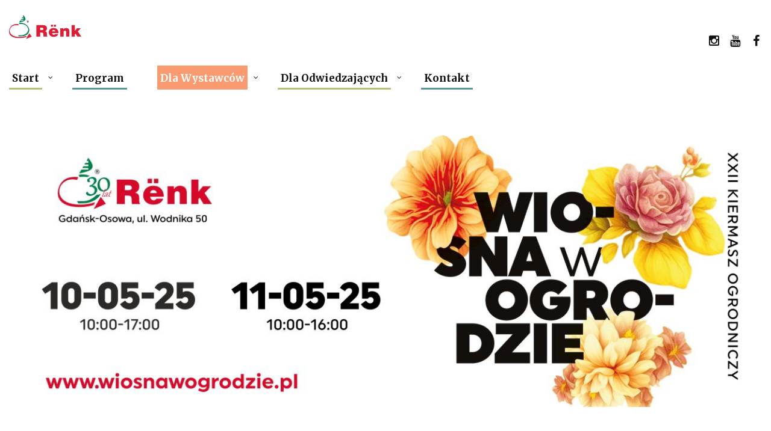

--- FILE ---
content_type: text/html; charset=utf-8
request_url: https://www.wiosnawogrodzie.pl/index.php/dla-wystawcow/noclegi-w-poblizu
body_size: 443088
content:
<!DOCTYPE html>
<html lang="en">
<head prefix="og: http://ogp.me/ns# fb: http://ogp.me/ns/fb# article: http://ogp.me/ns/article#">
<meta property="og:title" content="Wiosna w Ogrodzie" />
<meta property="og:url" content="https://www.wiosnawogrodzie.pl" />
<meta property="og:image" content="https://www.wiosnawogrodzie.pl/images/OG-WWO_2025.jpg"/>
<meta property="og:description" content="Kiermasz ogrodniczy" />
</head>
<head>

	<base href="https://www.wiosnawogrodzie.pl/index.php/dla-wystawcow/noclegi-w-poblizu" />
	<meta http-equiv="content-type" content="text/html; charset=utf-8" />
	<meta name="author" content="amichalik2" />
	<meta name="x-ua-compatible" content="IE=edge,chrome=1" />
	<title>Noclegi w pobliżu</title>
	<link href="/templates/joothemes-garden-free/favicon.ico" rel="shortcut icon" type="image/vnd.microsoft.icon" />
	<link href="/plugins/content/pdf_embed/assets/css/style.css" rel="stylesheet" type="text/css" />
	<link href="/templates/joothemes-garden-free/css/bootstrap.min.css" rel="stylesheet" type="text/css" />
	<link href="/templates/joothemes-garden-free/css/icons.css" rel="stylesheet" type="text/css" />
	<link href="/templates/joothemes-garden-free/css/template.min.css" rel="stylesheet" type="text/css" />
	<link href="/templates/joothemes-garden-free/css/slicknav.css" rel="stylesheet" type="text/css" />
	<link href="/templates/joothemes-garden-free/css/custom.css" rel="stylesheet" type="text/css" />
	<link href="/templates/joothemes-garden-free/css/font-awesome.min.css" rel="stylesheet" type="text/css" />
	<link href="/templates/joothemes-garden-free/css/superfish.css" rel="stylesheet" type="text/css" />
	<link href="/modules/mod_carousel_banner/assets/css/style.min.css?v=3.0.0" rel="stylesheet" type="text/css" />
	<style type="text/css">
#carouselbanner-wrp-116 .banneritem .banneritem-inner {border-radius:0px!important;overflow: hidden!important;}#carouselbanner-wrp-98 .banneritem .banneritem-inner {border-radius:0px!important;overflow: hidden!important;}
	</style>
	<script src="/templates/joothemes-garden-free/js/holder.js" type="text/javascript"></script>
	<script src="/templates/joothemes-garden-free/js/headroom.min.js" type="text/javascript"></script>
	<script src="/templates/joothemes-garden-free/js/jui/jquery.min.js?47569d1542d2751ecb867248430b7dd2" type="text/javascript"></script>
	<script src="/templates/joothemes-garden-free/js/jui/jquery-noconflict.js?47569d1542d2751ecb867248430b7dd2" type="text/javascript"></script>
	<script src="/templates/joothemes-garden-free/js/jui/jquery-migrate.min.js?47569d1542d2751ecb867248430b7dd2" type="text/javascript"></script>
	<script src="/templates/joothemes-garden-free/js/jui/bootstrap.min.js?47569d1542d2751ecb867248430b7dd2" type="text/javascript"></script>
	<script src="/modules/mod_carousel_banner/assets/js/tiny-slider.min.js?v=3.0.0" type="text/javascript"></script>
	<script type="text/javascript">
document.addEventListener('DOMContentLoaded', function(event) { 
	document.getElementById('carouselbanner-wrp-116').style.display = 'block'; // show
});document.addEventListener('DOMContentLoaded', function(event) { 
	document.getElementById('carouselbanner-wrp-98').style.display = 'block'; // show
});
	</script>
	<meta property="og:type" content="article" />
	<meta property="og:title" content="Noclegi w pobliżu" />
	<meta property="og:url" content="https://www.wiosnawogrodzie.pl/index.php/dla-wystawcow/noclegi-w-poblizu" />
	<meta property="og:site_name" content="wiosnawogrodzie" />
	<meta property="og:description" content="Niedaleko nas miejsca noclegowe oferują: Villa Osowianka 80-299 Gdańsk - Osowa,ul. Balcerskiego 18B Telefon : +48 (58) 552 84 72Tel. Kom.: +48 604 425 077E-mail : osowianka@o2.pl   Pensjonat Villa &quot;Paul&quot; 80-299 Gdanskul. Kielnienska 166 Telefon 058 340 36 51Tel. kom. 501 098 624Fax 058 340 36 51E-mail: villapaul@onet.eu   Villa Ambra 80-299 Gdańsk - Osowa,ul. Juraty 24 Telefon :+48 (58) 552 77 73;  501/572 557Fax :+48 (58) 522 90 73E-mail : office@villaambra.plwww.villaambra.pl   Hotel Faros 80-298 Gdańsk - Lotniskoul. Słowackiego 165 Telefon: +45 58 670 47 05Tel.kom.: +48 733 733 165E-mail: info@hotelfaros.plwww.hotelfaros.pl          " />
	<meta property="og:image" content="https://www.wiosnawogrodzie.pl/images/Header-wwo-2025v2.jpg" />
	<meta property="og:image:width" content="960" />
	<meta property="og:image:height" content="348" />
	<meta property="og:image:type" content="image/jpeg" />

      <meta name="viewport" content="width=device-width, initial-scale=1.0, maximum-scale=1.0, user-scalable=0" />
	<link href='//fonts.googleapis.com/css?family=Lato|Merriweather:400,700&subset=latin,latin-ext' rel='stylesheet' type='text/css' />

    <style type="text/css">

/* Template Style
---------------------------------------------------------------------- */
	body, h1, h2, h3, h4, h5, h6, .navigation a, #fullwidth a {
		font-family: 'Merriweather', Verdana, Arial, Helvetica, sans-serif;
		font-weight: 300;
	}

	.sitedescription,
	.btn-primary, .flex-caption, div.list-title,
	.componentheading, a.readmore, #footer ul.menu, #footer ul.menu li a, .accordion-heading, .readmore, .readmore-link,
	blockquote, .btn-group,
	dl.article-info,
	dt.article-info-term,
	.pagination ul li a,
	.pagination p.counter.pull-right,
	.categories-list h4.item-title,
	div.contact fieldset legend,
	div.blog-featured fieldset legend,
	div.search fieldset legend,
	.cat-children h3.page-header,
	.lead,
	#k2FrontendEditToolbar h2,
	div.catItemHeader h3.catItemTitle,
	span.catItemHits,
	div.catItemCategory,
	div.catItemTagsBlock,
	div.catItemCommentsLink,
	div.itemHeader h2.itemTitle,
	div.itemToolbar ul li span.itemTextResizerTitle,
	div.itemToolbar ul li a.itemCommentsLink,
	div.itemToolbar ul li a.itemPrintLink span,
	div.itemToolbar ul li a.itemEmailLink span,
	div.itemRatingBlock span,
	div.itemRatingLog,
	span.itemHits,
	div.itemCategory,
	div.itemTagsBlock,
	div.itemRelCat,
	div.itemRelAuthor,
	div.itemNavigation a.itemNext,
	div.itemCommentsForm form label.formComment,
	div.itemCommentsForm form label.formName,
	div.itemCommentsForm form label.formEmail,
	div.itemCommentsForm form label.formUrl,
	div.tagItemHeader h2.tagItemTitle,
	div.tagItemCategory,
	div.userItemHeader h3.userItemTitle,
	div.userItemCategory,
	div.userItemTagsBlock,
	div.userItemCommentsLink,
	div.latestItemHeader h2.latestItemTitle,
	div.latestItemCategory,
	div.genericItemCategory span,
	div.genericItemCategory a,
	div.genericItemHeader h2.genericItemTitle,
	div.genericItemReadMore,
	div.k2ItemsBlock ul li a.moduleItemTitle,
	div.k2ItemsBlock ul li span.moduleItemDateCreated,
	div.k2ItemsBlock ul li a.moduleItemCategory,
	div.k2ItemsBlock ul li div.moduleItemTags,
	div.k2ItemsBlock ul li a.moduleItemComments,
	div.k2ItemsBlock ul li span.moduleItemHits,
	div.k2LatestCommentsBlock ul li span.lcUsername,
	div.k2LatestCommentsBlock ul li span.lcCommentDate,
	div.k2LatestCommentsBlock ul li span.lcItemTitle,
	div.k2LatestCommentsBlock ul li span.lcItemCategory,
	div.itemComments ul.itemCommentsList li span.commentDate,
	div.itemComments ul.itemCommentsList li span.commentAuthorName,
	div.k2UserBlock div.k2UserBlockDetails span.ubName,
	div.k2UsersBlock ul li a.ubUserName,
	.k2AccountPage th.k2ProfileHeading,
	#k2Container span.catItemAddLink a.modal,
	#k2Container span.userItemAddLink a.modal
	 {
		font-family: 'Lato', sans-serif;
		font-weight: 400;
	}
	.logo a, .bt-title,
	div.profile legend,
	.hello,
	div.k2ItemsBlock ul li div.moduleItemTags b,
	span.itemNavigationTitle,
  #top p {
		font-family: 'Lato', sans-serif;
		font-weight: 500;
	}

	h2.item-page-title {
		font-family: 'Lato', sans-serif;
		font-weight: 300;
	}

	#menu-icon, .portfolio h2,  #showcase .col-md-6 h3, .bt-category,
  .more_bt, .lndtitle, .breadcrumb, #main-box .jweb-content-title  {
		font-family: 'Lato', sans-serif;
		font-weight: 700!important;
	}

</style>
    <!--[if lte IE 8]>
		<script src="//cdnjs.cloudflare.com/ajax/libs/html5shiv/3.7.3/html5shiv.js"></script>
					<style>
				{behavior:url(/templates/joothemes-garden-free/js/PIE.htc);}
			</style>
			<![endif]-->
</head>
<body class="default-layout">
<div id="wrap">
<!--Navigation-->
<header id="header" class="header header-fixed hide-from-print" role="banner">
<!--top-->
<div id="navigation">
<div class="navbar navbar-default" role="navigation">
<div class="container">
	<div class="top-header">
		<div class="row">

		<div id="brand" class="col-xs-6 col-sm-6">
			 <a href="/index.php">
						<img style="width:120px; height:40px; " src="/images/renk_white.jpg" alt="wiosnawogrodzie" />
			 </a>
		 </div>

		 
		 <div class="col-xs-6 col-sm-6 top_social">
					
    <ul class="social">
                            <li class="fa social_1"><a href="https://www.facebook.com/wiosnawogrodzie" target="_blank" rel="nofollow"  title="Follow us on Facebook">Follow us on Facebook</a></li>
                            <li class="fa social_4"><a href="https://www.youtube.com/channel/UCBk90X4YX-oXxDVLrYLOKsw" target="_blank" rel="nofollow"  title="Follow us on Youtube">Follow us on Youtube</a></li>
                            <li class="fa social_7"><a href="https://www.instagram.com/wiosnawogrodzie/" target="_blank" rel="nofollow"  title="Instagram">Instagram</a></li>
                </ul>
		 </div>
		 </div>
	</div>

<div class="collapse center_top">
                        <nav class="navigation" role="navigation">
                                
<ul class="menu">
<li  class="parent  item-179 level1  first deeper"><a href="/index.php/wwwo" ><span class="menutitle">Start</span></a><ul class="level1"><li  class=" item-213 level2  first"><a href="/index.php/wwwo" ><span class="menutitle"><img src="/images/Header-wwo-2025v21.jpg" alt="WWO&gt;WWO" /></span></a></li><li  class=" item-189 level2 "><a href="/index.php" ><span class="menutitle"><img src="/images/header-jwo-2025-96.jpg" alt="WWO&gt;JWO" /></span></a></li><li  class=" item-201 level2  last"><a href="http://renk.pl/dni-chryzantemy/" onclick="window.open(this.href,'targetWindow','toolbar=no,location=no,status=no,menubar=no,scrollbars=yes,resizable=yes,');return false;" ><span class="menutitle"><img src="/images/Header-wwo-2025.jpg" alt="WWO&gt;DCH" /></span></a></li></ul></li><li  class=" item-115 level1 "><a href="/index.php/program-wystawy" ><span class="menutitle">Program</span></a></li><li  class="active parent  item-128 level1  deeper"><a href="/index.php/dla-wystawcow" ><span class="menutitle">Dla Wystawców</span></a><ul class="level1"><li  id="current" class="active  item-129 level2  first"><a href="/index.php/dla-wystawcow/noclegi-w-poblizu" ><span class="menutitle">Noclegi w pobliżu</span></a></li><li  class=" item-133 level2 "><a href="/index.php/dla-wystawcow/do-pobrania" ><span class="menutitle">Do pobrania (zgłoszenie)</span></a></li><li  class=" item-134 level2  last"><a href="/index.php/dla-wystawcow/aktualny-stan-zajetych-miejsc" ><span class="menutitle">Plan Wystawców</span></a></li></ul></li><li  class="parent  item-130 level1  deeper"><a href="/index.php/dla-odwiedzajacych" ><span class="menutitle">Dla Odwiedzających</span></a><ul class="level1"><li  class=" item-131 level2  first"><a href="/index.php/dla-odwiedzajacych/organizatorzy" ><span class="menutitle">Organizatorzy</span></a></li><li  class=" item-116 level2 "><a href="/index.php/dla-odwiedzajacych/dojazd-na-wystawe" ><span class="menutitle">Dojazd na wystawę</span></a></li><li  class=" item-118 level2  last"><a href="/index.php/dla-odwiedzajacych/galeria" ><span class="menutitle">Galeria</span></a></li></ul></li><li  class=" item-126 level1  last"><a href="/index.php/kontakt" ><span class="menutitle">Kontakt</span></a></li></ul>

                        </nav>
                        		<script type="text/javascript" src="/templates/joothemes-garden-free/js/hoverIntent.js"></script>
    <script type="text/javascript" src="/templates/joothemes-garden-free/js/superfish.js"></script>

    <script type="text/javascript">
		jQuery(document).ready(function(){
			jQuery('#navigation .menu').superfish({
				animation: {height:'show'},	// slide-down effect without fade-in
				 speed:         'fast',
				delay:		 600			// 1.2 second delay on mouseout
			});
		});
	</script>
</div>

</div>
</div>
</div>
</header>
<div class="clearfix"></div>
<!--Navigation-->
<section class="section_m" >
<!--fullwidth-->
<div id="fullwidth">
	<div class="container">

           <div class="block ">
           	<div class="moduletable">
	           		                	<div class="module-content">
	                		
<div id="carouselbanner-wrp-98" class="carouselbanner-wrp">
	<div class="carouselbanner-98 carouselbanner">
					<div class="banneritem">
				<div class="banneritem-inner">
																																																																																												<img
									src="https://www.wiosnawogrodzie.pl/images/Header-wwo-2025v21.jpg"
									alt="Wiosna w Ogrodzie"
																										/>
																							<div class="clr"></div>	
				</div>
			</div>
			</div>
	<ul class="controls-container controls-container-98">
		<li></li>
		<li></li>
	</ul>
</div>

<script>var slider98 = tns({container: '.carouselbanner-98',
	items: 1,
	autoplay: false,
	autoplayTimeout: 3000,
	autoplayHoverPause:true,
	nav: false,
	autoplayButtonOutput: false,
	mode : 'carousel',
	animateIn: 'tns-fadeIn',
	animateOut: 'tns-fadeOut',
	speed: 1000,
	swipeAngle: false,
	edgePadding : 0,
	controlsContainer: '.controls-container-98',
	
});</script>

	                	</div>
              </div>
           </div>
	
</div>

</div>
<!--fullwidth-->
<!--Breadcrum-->
<!--Feature-->
<!--Feature-->

<!-- box -->
<!-- box-->
<!-- Content -->
<div class="container">
<div id="main" class="row show-grid">
<!-- Component -->
<div id="container" class="col-sm-12">
<!-- Content-top Module Position -->
<!-- Front page show or hide -->
<div id="main-box">
<div id="system-message-container">
	</div>

<div class="item-page">




<span class="pull-right">
								
</span>
<div class="clr"></div>


<div class="article-body">
<h3>Niedaleko nas miejsca noclegowe oferują:</h3>
<table class="contentpaneopen" style="border-color: #ffffff; width: 100%;">
<tbody>
<tr style="height: 1117.31px;">
<td valign="top">
<table style="height: 171px; width: 815px;">
<tbody>
<tr style="height: 237px;">
<td style="width: 256.5px; height: 237px; text-align: center;"><img src="[data-uri]" width="245" height="245" /></td>
<td style="width: 541.5px; height: 237px;">
<p><strong>Villa Osowianka</strong></p>
<p><span class="Apple-style-span">80-299 Gdańsk - Osowa,<br />ul. Balcerskiego 18B</span></p>
<p><span class="Apple-style-span"><br /><strong>Telefon</strong> : +48 (58) 552 84 72<br /><strong>Tel. Kom.</strong>: +48 604 425 077<br /><strong>E-mail</strong> : <span id="cloak42198c1aec159a70f24286ffc03bbbd6">This email address is being protected from spambots. You need JavaScript enabled to view it.</span><script type='text/javascript'>
				document.getElementById('cloak42198c1aec159a70f24286ffc03bbbd6').innerHTML = '';
				var prefix = '&#109;a' + 'i&#108;' + '&#116;o';
				var path = 'hr' + 'ef' + '=';
				var addy42198c1aec159a70f24286ffc03bbbd6 = '&#111;s&#111;w&#105;&#97;nk&#97;' + '&#64;';
				addy42198c1aec159a70f24286ffc03bbbd6 = addy42198c1aec159a70f24286ffc03bbbd6 + '&#111;2' + '&#46;' + 'pl';
				var addy_text42198c1aec159a70f24286ffc03bbbd6 = '&#111;s&#111;w&#105;&#97;nk&#97;' + '&#64;' + '&#111;2' + '&#46;' + 'pl';document.getElementById('cloak42198c1aec159a70f24286ffc03bbbd6').innerHTML += '<a ' + path + '\'' + prefix + ':' + addy42198c1aec159a70f24286ffc03bbbd6 + '\'>'+addy_text42198c1aec159a70f24286ffc03bbbd6+'<\/a>';
		</script></span></p>
</td>
</tr>
<tr style="height: 242.625px;">
<td style="width: 256.5px; height: 242.625px;"> <img src="[data-uri]" width="245" height="245" /></td>
<td style="width: 541.5px; height: 242.625px;">
<p><strong>Pensjonat Villa "Paul"</strong></p>
<p><span class="Apple-style-span">80-299 Gdansk<br />ul. Kielnienska 166</span></p>
<p><span class="Apple-style-span"><br /><strong>Telefon</strong> 058 340 36 51<br /><strong>Tel. kom.</strong> 501 098 624<br /><strong>Fax</strong> 058 340 36 51<br /><strong>E-mail</strong>: <span id="cloakfb7cedc493facca4c2bf637adbe083ff">This email address is being protected from spambots. You need JavaScript enabled to view it.</span><script type='text/javascript'>
				document.getElementById('cloakfb7cedc493facca4c2bf637adbe083ff').innerHTML = '';
				var prefix = '&#109;a' + 'i&#108;' + '&#116;o';
				var path = 'hr' + 'ef' + '=';
				var addyfb7cedc493facca4c2bf637adbe083ff = 'v&#105;ll&#97;p&#97;&#117;l' + '&#64;';
				addyfb7cedc493facca4c2bf637adbe083ff = addyfb7cedc493facca4c2bf637adbe083ff + '&#111;n&#101;t' + '&#46;' + '&#101;&#117;';
				var addy_textfb7cedc493facca4c2bf637adbe083ff = 'v&#105;ll&#97;p&#97;&#117;l' + '&#64;' + '&#111;n&#101;t' + '&#46;' + '&#101;&#117;';document.getElementById('cloakfb7cedc493facca4c2bf637adbe083ff').innerHTML += '<a ' + path + '\'' + prefix + ':' + addyfb7cedc493facca4c2bf637adbe083ff + '\'>'+addy_textfb7cedc493facca4c2bf637adbe083ff+'<\/a>';
		</script></span></p>
</td>
</tr>
<tr style="height: 242.625px;">
<td style="width: 256.5px; height: 242.625px; text-align: center;"> <img src="[data-uri]" width="240" height="240" /></td>
<td style="width: 541.5px; height: 242.625px;">
<p><strong>Villa Ambra</strong></p>
<p>80-299 Gdańsk - Osowa,<br />ul. Juraty 24</p>
<p><br /><strong>Telefon</strong> :+48 (58) 552 77 73;  501/572 557<br /><strong>Fax</strong> :+48 (58) 522 90 73<br /><strong>E-mail</strong> : <span id="cloakecc28af1f8c56a1398b4aca18fce9eef">This email address is being protected from spambots. You need JavaScript enabled to view it.</span><script type='text/javascript'>
				document.getElementById('cloakecc28af1f8c56a1398b4aca18fce9eef').innerHTML = '';
				var prefix = '&#109;a' + 'i&#108;' + '&#116;o';
				var path = 'hr' + 'ef' + '=';
				var addyecc28af1f8c56a1398b4aca18fce9eef = '&#111;ff&#105;c&#101;' + '&#64;';
				addyecc28af1f8c56a1398b4aca18fce9eef = addyecc28af1f8c56a1398b4aca18fce9eef + 'v&#105;ll&#97;&#97;mbr&#97;' + '&#46;' + 'pl';
				var addy_textecc28af1f8c56a1398b4aca18fce9eef = '&#111;ff&#105;c&#101;' + '&#64;' + 'v&#105;ll&#97;&#97;mbr&#97;' + '&#46;' + 'pl';document.getElementById('cloakecc28af1f8c56a1398b4aca18fce9eef').innerHTML += '<a ' + path + '\'' + prefix + ':' + addyecc28af1f8c56a1398b4aca18fce9eef + '\'>'+addy_textecc28af1f8c56a1398b4aca18fce9eef+'<\/a>';
		</script><br /><a href="http://www.villaambra.pl/" target="_blank mce_href=http://www.villaambra.pl/">www.villaambra.pl</a></p>
</td>
</tr>
<tr style="height: 242.625px;">
<td style="width: 256.5px; height: 242.625px;"> <img style="display: block; margin-left: auto; margin-right: auto;" src="https://cf.bstatic.com/xdata/images/hotel/max1024x768/552262820.jpg?k=2bbb594c35d3c946f7fabec091e088f2bc01d2e6f1a0b508c245474180f940ee&amp;o=&amp;hp=1" width="235" height="235" /></td>
<td style="width: 541.5px; height: 242.625px;">
<p><strong>Hotel Faros</strong></p>
<p>80-298 Gdańsk - Lotnisko<br />ul. Słowackiego 165</p>
<p><br /><strong>Telefon</strong>: +45 58 670 47 05<br /><strong>Tel.kom.</strong>: +48 733 733 165<br /><strong>E-mail</strong>: <span id="cloak24c72ddd0ac6a30fa4e7d4dc518a9d85">This email address is being protected from spambots. You need JavaScript enabled to view it.</span><script type='text/javascript'>
				document.getElementById('cloak24c72ddd0ac6a30fa4e7d4dc518a9d85').innerHTML = '';
				var prefix = '&#109;a' + 'i&#108;' + '&#116;o';
				var path = 'hr' + 'ef' + '=';
				var addy24c72ddd0ac6a30fa4e7d4dc518a9d85 = '&#105;nf&#111;' + '&#64;';
				addy24c72ddd0ac6a30fa4e7d4dc518a9d85 = addy24c72ddd0ac6a30fa4e7d4dc518a9d85 + 'h&#111;t&#101;lf&#97;r&#111;s' + '&#46;' + 'pl';
				var addy_text24c72ddd0ac6a30fa4e7d4dc518a9d85 = '&#105;nf&#111;' + '&#64;' + 'h&#111;t&#101;lf&#97;r&#111;s' + '&#46;' + 'pl';document.getElementById('cloak24c72ddd0ac6a30fa4e7d4dc518a9d85').innerHTML += '<a ' + path + '\'' + prefix + ':' + addy24c72ddd0ac6a30fa4e7d4dc518a9d85 + '\'>'+addy_text24c72ddd0ac6a30fa4e7d4dc518a9d85+'<\/a>';
		</script><br /><a href="http://www.hotelfaros.pl/">www.hotelfaros.pl</a></p>
</td>
</tr>
</tbody>
</table>
<p>  </p>
</td>
</tr>
<tr style="height: 15px;">
<td style="height: 15px;" valign="top"> </td>
</tr>
<tr style="height: 43px;">
<td style="height: 43px;" valign="top">
<p> </p>
</td>
</tr>
<tr style="height: 15px;">
<td style="height: 15px;" valign="top"> </td>
</tr>
</tbody>
</table></div>


	

</div>

</div>
<!-- Front page show or hide -->
<!-- Below Content Module Position -->
</div>
<!-- Right -->
</div>
</div>
<!-- Content -->
<!-- box -->
<div id="top_about">
    <div class="container">
    <div class="row">
				<div class="col-md-12">
							           <div class="block ">
           	<div class="moduletable">
	           		                	<div class="module-content">
	                		
<div id="carouselbanner-wrp-116" class="carouselbanner-wrp">
	<div class="carouselbanner-116 carouselbanner">
					<div class="banneritem">
				<div class="banneritem-inner">
																																																																																																																						<a
										href="/index.php/component/banners/click/19" target="_blank" rel="noopener noreferrer"
										title="Minister Rolnictwa i Rozwoju Wsi">
										<img
											src="https://www.wiosnawogrodzie.pl/images/phocagallery/avatars/01_znak_podstawowy_kolor_biale_tlo.png"
											alt="Minister Rolnictwa i Rozwoju Wsi"
																																/>
									</a>
																															<div class="clr"></div>	
				</div>
			</div>
					<div class="banneritem">
				<div class="banneritem-inner">
																																																																																																																						<a
										href="/index.php/component/banners/click/13" target="_blank" rel="noopener noreferrer"
										title="Wojewoda Pomorski">
										<img
											src="https://www.wiosnawogrodzie.pl/images/phocagallery/avatars/Wojewoda_logo.png"
											alt="Wojewoda Pomorski"
											 width="90"																					/>
									</a>
																															<div class="clr"></div>	
				</div>
			</div>
					<div class="banneritem">
				<div class="banneritem-inner">
																																																																																																																						<a
										href="/index.php/component/banners/click/26" target="_blank" rel="noopener noreferrer"
										title="Marszałek Woj. Pomorskiego">
										<img
											src="https://www.wiosnawogrodzie.pl/images/phocagallery/avatars/PATRONAT_HONOROWY-MARSZALEK_WOJEWODZTWA_POMORSKIEGO-pion_RGB-ONLY_FOR_WEB-2012.png"
											alt="Marszałek Woj. Pomorskiego"
																																/>
									</a>
																															<div class="clr"></div>	
				</div>
			</div>
					<div class="banneritem">
				<div class="banneritem-inner">
																																																																																																																						<a
										href="/index.php/component/banners/click/17" target="_blank" rel="noopener noreferrer"
										title="Prezydent Miasta Gdańska">
										<img
											src="https://www.wiosnawogrodzie.pl/images/phocagallery/avatars/PrezydentMG_patronat_znak_2021_pion_final.png"
											alt="Prezydent Miasta Gdańska"
											 width="110"																					/>
									</a>
																															<div class="clr"></div>	
				</div>
			</div>
					<div class="banneritem">
				<div class="banneritem-inner">
																																																																																																																						<a
										href="/index.php/component/banners/click/3" target="_blank" rel="noopener noreferrer"
										title="TVP 3 Gdańsk">
										<img
											src="https://www.wiosnawogrodzie.pl/images/phocagallery/avatars/TVP3_180.png"
											alt="TVPis"
																																/>
									</a>
																															<div class="clr"></div>	
				</div>
			</div>
					<div class="banneritem">
				<div class="banneritem-inner">
																																																																																																																						<a
										href="/index.php/component/banners/click/15" target="_blank" rel="noopener noreferrer"
										title="Radio Gdańsk">
										<img
											src="https://www.wiosnawogrodzie.pl/images/phocagallery/avatars/Radio_Gdansk_180.png"
											alt="Radio Gdańsk"
																																/>
									</a>
																															<div class="clr"></div>	
				</div>
			</div>
					<div class="banneritem">
				<div class="banneritem-inner">
																																																																																																																						<a
										href="/index.php/component/banners/click/6" target="_blank" rel="noopener noreferrer"
										title="Trójmiasto.pl">
										<img
											src="https://www.wiosnawogrodzie.pl/images/phocagallery/avatars/trojmiasto_180.png"
											alt="Trójmiasto.pl"
																																/>
									</a>
																															<div class="clr"></div>	
				</div>
			</div>
					<div class="banneritem">
				<div class="banneritem-inner">
																																																																																																																						<a
										href="/index.php/component/banners/click/72" target="_blank" rel="noopener noreferrer"
										title="DB dziennikbaltycki.pl">
										<img
											src="https://www.wiosnawogrodzie.pl/images/phocagallery/avatars/DB_portal.png"
											alt="DB dziennikbaltycki.pl"
																																/>
									</a>
																															<div class="clr"></div>	
				</div>
			</div>
					<div class="banneritem">
				<div class="banneritem-inner">
																																																																																																																						<a
										href="/index.php/component/banners/click/27" target="_blank" rel="noopener noreferrer"
										title="Dziennik Bałtycki">
										<img
											src="https://www.wiosnawogrodzie.pl/images/phocagallery/avatars/dziennik_baltycki_180.png"
											alt="Dziennik Bałtycki"
																																/>
									</a>
																															<div class="clr"></div>	
				</div>
			</div>
					<div class="banneritem">
				<div class="banneritem-inner">
																																																																																																																						<a
										href="/index.php/component/banners/click/28" target="_blank" rel="noopener noreferrer"
										title="WWO_ Biznes_Ogrodniczy">
										<img
											src="https://www.wiosnawogrodzie.pl/images/BO_logo_Biznes_Ogrodniczy.jpg"
											alt="WWO_ Biznes_Ogrodniczy"
																																/>
									</a>
																															<div class="clr"></div>	
				</div>
			</div>
					<div class="banneritem">
				<div class="banneritem-inner">
																																																																																																																						<a
										href="/index.php/component/banners/click/49" target="_blank" rel="noopener noreferrer"
										title="Sumin">
										<img
											src="https://www.wiosnawogrodzie.pl/images/phocagallery/avatars/LOGO-SUMIN_150BT.png"
											alt="Sumin"
																																/>
									</a>
																															<div class="clr"></div>	
				</div>
			</div>
					<div class="banneritem">
				<div class="banneritem-inner">
																																																																																												<img
									src="https://www.wiosnawogrodzie.pl/images/phocagallery/avatars/Substral_Logo_CMYK.png"
									alt="Substral"
																										/>
																							<div class="clr"></div>	
				</div>
			</div>
					<div class="banneritem">
				<div class="banneritem-inner">
																																																																																																																						<a
										href="/index.php/component/banners/click/73" target="_blank" rel="noopener noreferrer"
										title="Space For Garden">
										<img
											src="https://www.wiosnawogrodzie.pl/images/phocagallery/avatars/space_for_garden_LOGO_2022_logo_1.png"
											alt="Space For Garden"
											 width="100"																					/>
									</a>
																															<div class="clr"></div>	
				</div>
			</div>
			</div>
	<ul class="controls-container controls-container-116">
		<li></li>
		<li></li>
	</ul>
</div>

<script>var slider116 = tns({container: '.carouselbanner-116',
	items: 7,
	autoplay: true,
	autoplayTimeout: 1500,
	autoplayHoverPause:true,
	nav: false,
	autoplayButtonOutput: false,
	mode : 'carousel',
	animateIn: 'tns-fadeIn',
	animateOut: 'tns-fadeOut',
	speed: 1000,
	swipeAngle: false,
	edgePadding : 0,
	controlsContainer: '.controls-container-116',
	responsive: {
			320: {gutter: 6, items: 5, edgePadding:0},
			567: {gutter: 12,	items: 6, edgePadding:0},
			768: {gutter: 18,	items: 6, edgePadding:0},
			992: {gutter: 20, items: 7, edgePadding:0}
		}
});</script>

	                	</div>
              </div>
           </div>
	
					</div>
				</div>
    </div>
</div>
<!-- box-->
<!-- bottom_gallery -->
<!-- footer -->
<!-- footer -->
<div id="footer_social">
    <div class="container">
							
    <ul class="social">
                            <li class="fa social_1"><a href="https://www.facebook.com/wiosnawogrodzie" target="_blank" rel="nofollow"  title="Follow us on Facebook">Follow us on Facebook</a></li>
                            <li class="fa social_4"><a href="https://www.youtube.com/channel/UCBk90X4YX-oXxDVLrYLOKsw" target="_blank" rel="nofollow"  title="Follow us on Youtube">Follow us on Youtube</a></li>
                            <li class="fa social_7"><a href="https://www.instagram.com/wiosnawogrodzie/" target="_blank" rel="nofollow"  title="Instagram">Instagram</a></li>
                </ul>
		</div>
</div>

<div id="footer_copy">
    <div class="container">
        <div class="row">
            <div class="col-md-12">
            	<div class="custom"  >
	                <p class="pull-left">Copyright &copy; 2025 wiosnawogrodzie</p>
					 <p class="pull-right">Template by JooThemes.net <a href="http://joothemes.net" target="_blank">Garden Farm, Flowers, Fruit Free Joomla Template</a>.</p>
				     <!--  The link / copyright text must not be removed or altered. License is available at www.JooThemes.net! -->
					 <!--  Der Link / Copyright Text darf nicht entfernt oder verändert werden. Lizenz erhalten sie unter www.JooThemes.net -->
				</div>
            </div>
        </div>
    </div>
</div>

<!-- copy -->
<!-- menu slide -->
<!-- menu slide -->
<a href="#" class="back-to-top iconn-arrow_up"></a>


</section>
</div>
<!-- page -->
<!-- JS -->
<script type="text/javascript" src="/templates/joothemes-garden-free/js/jquery.flexisel.js"></script>
<script type="text/javascript" src="/templates/joothemes-garden-free/js/jquery.slicknav.min.js"></script>
<script type="text/javascript" src="/templates/joothemes-garden-free/js/image-scale.min.js"></script>
<script type="text/javascript" src="/templates/joothemes-garden-free/js/jquery.tinyTips.js"></script>
<script type="text/javascript" src="/templates/joothemes-garden-free/js/tools.js"></script>
<script type="text/javascript" src="/templates/joothemes-garden-free/js/jquery.matchHeight-min.js"></script>
<script type="text/javascript" src="/templates/joothemes-garden-free/js/jquery.corner.js"></script>
<script type="text/javascript" src="/templates/joothemes-garden-free/js/jquery.nicescroll.min.js"></script>
<script type="text/javascript" src="/templates/joothemes-garden-free/js/jquery.nicescroll.plus.js"></script>
<script type="text/javascript" src="/templates/joothemes-garden-free/js/template.min.js"></script>
<!-- JS -->
</body>
</html>


--- FILE ---
content_type: text/css
request_url: https://www.wiosnawogrodzie.pl/templates/joothemes-garden-free/css/custom.css
body_size: 58675
content:
/*******************************************************************************************

Garden Joomla! 3 Responsive Template - June 2018
Version 1.0

@copyright (C) 2018 JooThemes.net

http://joothemes.net

*******************************************************************************************/
:root {
  --primary: #59989f;
  --darkPrimary: #24666d;
  --green: #b4c277;
  --yellow: #fa9a70;
  --orange: #d74b4b;
  --primaryOpacity: rgba(175, 19, 94, 0.8);
  --green2: rgb(127, 174, 62);
  --greenOpacity: rgba(127, 174, 62, 0.8);
  --primary2: #bb226b;
}

body {
  font-size: 14px;
  color: #111;
  line-height: 24px;
  background-color: #fff;
  -webkit-font-smoothing: antialiased;
}
::selection {
  background: var(--green); /* WebKit/Blink Browsers */
  color: #fff;
}
::-moz-selection {
  background: var(--green); /* Gecko Browsers */
  color: #fff;
}

a {
  color: var(--green);
}

a:focus,
a:hover {
  color: var(--primary);
}

h1 {
  color: var(--green);
  font-size: 40px;
  font-weight: 600;
  border-bottom: 1px solid #dddfdc;
  padding-bottom: 20px;
  margin-bottom: 20px;
}

h1.item-page-title {
  margin-top: 0;
}

h2 {
  font-size: 24px;
  color: var(--primary);
  display: inline-block;
  line-height: 32px;
}

.item-page h2 {
  display: inline;
}

h3 {
  font-size: 30px;
  color: var(--primary);
}

#container h3 {
  font-size: 26px;
}

p {
  font-size: 16px;
  color: #111;
  line-height: 26px;
}
ul {
  -webkit-margin-before: 0em;
  -webkit-margin-after: 0em;
  -webkit-padding-start: 0em;
}

.top_social {
  margin-top: 55px;
}

.social a {
  text-indent: -9999px;
  display: block;
}

.social li {
  list-style: none;
  display: block;
  float: right;
  margin-left: 15px;
  width: 20px;
  height: 20px;
}
.social li a {
  display: block;
  text-indent: -999999px;
  text-align: center;
  line-height: 9px;
}
.social .fa a::after {
  color: #111;
  text-indent: 1px;
  display: block;
  font-size: 20px;
}
.social .fa a:hover::after {
  color: var(--green);
}
.social li a:hover {
  color: var(--green);
}
.social_1 a::after {
  content: "\f09a";
}
.social_2 a::after {
  content: "\f099";
}
.social_3 a::after {
  content: "\f0d5";
}
.social_4 a::after {
  content: "\f167";
}
.social_5 a::after {
  content: "\f27d";
}
.social_6 a::after {
  content: "\f0e1";
}
.social_7 a::after {
  content: "\f16d";
}

.container {
  width: 1200px;
}

#navigation {
  box-shadow: none;
  width: 100%;
}

.navbar-default {
  border: none;
  height: 100%;
  background: #fff;
  padding-bottom: 10px;
}
.headroom {
  transition: transform 300ms linear;
}

.navbar-header {
  padding-right: 50px;
  margin: 0;
  float: left;
}
#brand {
  margin: 20px 0;
}
#brand img {
  padding: 0;
  width: auto;
}

.top-newsletter {
  float: right;
  margin-top: 55px;
  margin-right: 15px;
}
.top-newsletter a {
  color: #111;
  border: 1px solid #dddfdc;
  border-radius: 0px;
  padding: 10px 20px;
  text-transform: uppercase;
  line-height: 20px;
}
.top-newsletter a:hover {
  background-color: var(--green);
  color: #fff;
  border-color: var(--green);
}
.top-header {
}

body #wrap {
  padding-top: 0px;
  background-image: url(/bg.svg);
  background-size: cover;
  background-position: right !important;
}

@media screen and (max-width: 1300px) {
 body #wrap {
    background-image: none;
  }
}

.navbar-toggle {
  margin: 0;
  margin-top: 30px;
}
.header {
  line-height: normal;
  position: fixed;
  width: 100%;
  z-index: 99;
}
.top-header {
  opacity: 1;
  display: block;
}
.darkHeader {
  box-shadow: 0px 0px 3px 0px #999;
}
.darkHeader .top-header {
  display: none;
  transition: opacity 2s ease-out;
  opacity: 0;
}

.darkHeader .navbar-default {
  padding-bottom: 0;
}

.headroom--unpinned {
  transform: translateY(-100%);
}

/* Main menu*/

.center_top {
  display: block;
  float: left;
  width: 100%;
  margin-top: 20px;
  position: relative;
}
.darkHeader .center_top {
  margin-top: 14px;
}

.navigation ul {
  width: 100%;
  display: inline-block;
  margin: 0;
  padding: 0;
  text-align: left;
}

.navbar-collapse {
  padding: 0;
}

.navigation li {
  background: none;
  float: none;
  list-style: none;
  position: relative;
  margin: 6px 50px 0 0;
  display: inline-block;
  padding-bottom: 20px;
}

.sf-arrows .sf-with-ul::after {
  display: none;
}

.navigation span {
  padding: 8px 5px;
}
.navigation a,
.navigation span {
  width: 100%;
  color: #111;
  font-size: 17px;
  margin: 0;
  cursor: pointer;
  transition: all 0.3s ease 0s;
  font-weight: 600;
  z-index: 9;
  position: relative;
  display: inline-block;
}

.navigation span {
  display: block;
}
.navigation a::before {
  z-index: 1;
  height: 3px;
  width: 100%;
  background: var(--green);
  position: absolute;
  content: "";
  bottom: 0px;
  -webkit-transition: 0.4s; /* Safari */
  transition: 0.4s;
}
.navigation li:nth-child(3n + 1) a::before {
  background: var(--green);
}
.navigation li:nth-child(3n + 2) a::before {
  background: var(--primary);
}
.navigation li:nth-child(3n + 3) a::before {
  background: var(--yellow);
}
.navigation a:hover::before,
.navigation .active a::before,
.sfHover a::before {
  height: 40px;
}

.navigation .sf-arrows .sf-with-ul {
  padding: 0;
}

.navigation span:hover,
.navigation .active span,
.navigation .current > span,
.navigation .active > span,
.sfHover > span,
.sfHover a > span {
  background: none;
  color: #fff;
}

.navigation a:focus,
.navigation a:hover,
.navigation .current > a,
.navigation .active > a {
  color: #fff;
}

.caret {
  font: normal normal normal 14px/1 FontAwesome;
  position: absolute;
  right: -10px;
  top: 10px;
  speak: none;
  font-style: normal;
  font-weight: normal;
  font-variant: normal;
  text-transform: none;
  line-height: 1;
  /* Better Font Rendering =========== */
  -webkit-font-smoothing: antialiased;
  -moz-osx-font-smoothing: grayscale;
  border: none;
}

.caret:before {
  content: "\f107";
  font-size: 12px;
  color: #111;
}
.sfHover .caret:before {
  color: var(--green);
}
.navigation .deeper ul a::before {
  display: none;
}
.navigation .deeper > ul {
  display: none;
  z-index: 9;
  position: absolute;
  top: 54px;
  left: -30px;
  padding: 20px;
  width: 300px;
  background: #fff;
  -webkit-box-shadow: 0px 0px 21px 1px rgba(0, 0, 0, 0.29);
  -moz-box-shadow: 0px 0px 21px 1px rgba(0, 0, 0, 0.29);
  box-shadow: 0px 0px 21px 1px rgba(0, 0, 0, 0.29);
}
.navigation .deeper li {
  width: 100%;
  padding: 0;
  text-align: left;
  margin: 5px 0;
}
.navigation .deeper .first {
  margin-top: 0px;
}
.navigation .deeper .last {
  margin-bottom: 0;
  padding-bottom: 0;
}

.navigation .level2 a {
  color: #111;
  white-space: nowrap;
  display: inline-block;
  width: 100%;
}

.navigation .level2 span {
  color: #111;
  padding: 5px;
  width: 100%;
  display: inline-block;
}
.navigation .deeper .last {
  margin-bottom: 0px;
}
.navigation .deeper > ul a:hover span,
.navigation .deeper > ul .active > a span {
  color: var(--green);
  padding-left: 20px;
}

.navigation .deeper > ul .caret {
  display: none;
}

.slicknav_menu {
  display: none;
  position: absolute;
  width: 100%;
  left: 0;
  right: auto;
  top: 148px;
  background: none;
  padding: 0;
  margin: 0;
}

.slicknav_menu .caret:before {
  color: #fff;
}

.slicknav_btn {
  margin-left: 15px;
  margin-bottom: 17px;
  -webkit-border-radius: 0px;
  -moz-border-radius: 0px;
  border-radius: 0px;
  background-color: var(--green);
  border-radius: 0px;
  padding: 12px;
  float: left;
}

.slicknav_menu > ul {
  width: 100%;
  background-color: var(--primary);
  margin-top: 0px;
  padding: 10px 0;
}

#navigation .slicknav_nav a {
  color: #fff;
  text-align: center;
  font-size: 18px;

  padding: 12px;
}

.slicknav_arrow {
  display: none;
}

#navigation .slicknav_nav a:hover,
#navigation .slicknav_nav .active > a {
  background-color: var(--green);
  color: #fff;
}

.slicknav_nav li {
  position: relative;
}

.slicknav_nav .caret:before {
  content: "\e900";
}

/* End menu */
.top-search {
  position: absolute;
  right: 0;
  top: 0;
  width: 50px;
}
.top-search .moduletable {
  padding: 0;
  margin: 0;
}
.darkHeader .top-search {
  top: -3px;
}
.search-open {
  width: 100%;
}

.searchbox {
  position: relative;
  min-width: 50px;
  width: 0%;
  height: 55px;
  float: right;
  overflow: hidden;

  -webkit-transition: width 0.3s;
  -moz-transition: width 0.3s;
  -ms-transition: width 0.3s;
  -o-transition: width 0.3s;
  transition: width 0.3s;
}

.searchbox-input {
  top: 0;
  right: 0;
  border: 0;
  outline: 0;
  width: 100%;
  height: 55px;
  margin: 0;
  padding: 0px 55px 0px 20px;
  font-size: 20px;
  color: red;
}
.searchbox-input::-webkit-input-placeholder {
  color: var(--orange);
}
.searchbox-input:-moz-placeholder {
  color: var(--orange);
}
.searchbox-input::-moz-placeholder {
  color: var(--orange);
}
.searchbox-input:-ms-input-placeholder {
  color: var(--orange);
}

.searchbox-icon {
  font: normal normal normal 14px/1 FontAwesome;
  width: 50px;
  height: 60px;
  display: block;
  position: absolute;
  top: 0px;
  font-size: 18px;
  right: 0px;
  padding: 0;
  margin: 0;
  border: 0;
  outline: 0;
  line-height: 50px;
  text-align: center;
  cursor: pointer;
  color: #111;
  background: #fff;
  z-index: 99;
}
.searchbox-icon::after,
.searchbox-submit::after {
  font: normal normal normal 14px/1 FontAwesome;
  content: "\f002";
  display: block;
  color: #111;
  font-size: 26px;
  margin-top: 12px;
  -webkit-transition: all 0.3s;
  transition: all 0.3s;
}
.searchbox-icon:hover::after {
  color: var(--green);
}

.searchbox-open {
  width: 100%;
}
.searchbox-open .searchbox-icon {
  background: transparent;
}
.searchbox-open .searchbox-icon::after,
.searchbox-open .searchbox-submit::after {
  content: "\f00d";
}
#mod-search-searchword:focus {
  border: 2px solid var(--green);
  position: relative;
  z-index: 99;
  background: #fff;
}

.byline {
  position: absolute;
  top: 150px;
  left: 30%;
  text-align: center;
  font-size: 18px;
}
.byline a {
  text-decoration: none;
  color: var(--orange);
}

/* Start Slider */
.tp-caption {
}
#fullwidth .tp-caption.excerpt,
#fullwidth .excerpt {
  text-align: left;
}

#fullwidth h1,
#fullwidth h2 {
  font-size: 55px;

  line-height: 55px;
  font-weight: 100;
  margin-top: 0px;
  margin-bottom: 30px;
  float: none;
  border: none;
  color: #111;
  text-align: left;
  background-color: #fff;
  padding: 20px 20px 20px 0 !important;
  display: block;
  letter-spacing: 1px;
}

#fullwidth p {
  text-align: left;
  font-size: 18px !important;
  text-transform: none;
  line-height: 22px !important;
  font-weight: 500;
  color: #111;
  margin-bottom: 40px;
  width: 100%;
}

#fullwidth a {
  position: relative;
  float: none;
  display: inline-block;
  font-size: 18px !important;
  color: var(--green);
  line-height: 22px !important;
  letter-spacing: 0px;
  position: relative;
}
#fullwidth a::before {
  z-index: -1;
  height: 3px;
  width: 100%;
  background: var(--green);
  position: absolute;
  content: "";
  bottom: -10px;
  -webkit-transition: 0.4s; /* Safari */
  transition: 0.4s;
}
#fullwidth a:hover::before {
  height: 45px;
  color: #fff;
}

#fullwidth a:hover,
#fullwidth a:focus,
#fullwidth a:active {
  color: #fff;
  z-index: 9;
}

.box-bottom a {
  background-color: #fff;
}

#fullwidth .tp-rightarrow.default,
#fullwidth .tp-leftarrow.default {
  background: rgba(0, 0, 0, 0.5);
  width: 45px;
  height: 95px;
  z-index: 50;
  color: #fff;
  text-align: center;
  vertical-align: middle;
  line-height: 95px;
  font: normal normal normal 14px/1 FontAwesome;
}
#fullwidth .tp-leftarrow.default {
  border-top-right-radius: 3px;
  border-bottom-right-radius: 3px;
  margin-right: 5px;
}
#fullwidth .tp-rightarrow.default {
  border-top-left-radius: 3px;
  border-bottom-left-radius: 3px;
  margin-left: 5px;
}

#fullwidth .tp-rightarrow.default:before,
#fullwidth .tp-leftarrow.default:before {
  vertical-align: middle;
  line-height: 95px;
  font-size: 30px;
}
#fullwidth .tp-rightarrow.default:before {
  content: "\f105";
}

#fullwidth .tp-leftarrow.default:before {
  content: "\f104";
}

#fullwidth .tp-rightarrow.default:hover,
#fullwidth .tp-leftarrow.default:hover {
  background: var(--greenOpacity)
  -webkit-transition: all 0.4s ease 0s;
  transition: all 0.4s ease 0s;
  color: #fff;
}

#fullwidth .tp-bullets {
  z-index: 50;
}

.tp-bullets {
  z-index: 50;
}

#fullwidth .tp-bullets.simplebullets.square-old .bullet {
  background: rgba(0, 0, 05, 0.1);
  margin-right: 10px;
  height: 20px;
  width: 20px;
  transition: all 0.4s ease 0s;
  z-index: 10;
}

#fullwidth .tp-bullets.simplebullets .bullet:hover,
#fullwidth .tp-bullets.simplebullets .bullet.selected {
  background: rgba(127, 174, 62, 1);
}

#fullwidth .tp-bullets .first {
  margin: 0;
}

#fullwidth .tp-bannertimer {
  z-index: 90;
  background: var(--greenOpacity)
}
#fullwidth .moduletable {
  margin: 0;
  padding: 0;
}

/* End slider */

.title-center {
  text-align: center;
}

/* start  block*/
.purple .moduletable {
  background: var(--primary);
  color: #fff;
  padding: 30px;
}
.purple p {
  color: #fff;
  font-size: 14px;
}
.purple .module-title .title,
.blue .title span {
  color: #fff;
}

.green .moduletable {
  background: var(--green);
  color: #fff;
  text-align: center;
  padding: 30px;
}
.green p {
  color: #fff;
  font-size: 14px;
}
.green .module-title .title,
.green .title span {
  color: #fff;
}

.grey .moduletable {
  background: #f9f9f9;
  padding: 30px 20px;
}

/* end  block*/
/* start more buttons, btn */

.btn span {
  display: none;
}
.readmore,
.readmore-link,
.junewsultra .readmore,
.more,
.btn,
button {
  color: #111;
  padding: 10px 0px;
  display: inline-block;
  position: relative;
  font-size: 18px;
  font-weight: 500;
}

.readmore::before,
.readmore-link::before,
.junewsultra .readmore::before,
.more::before,
.btn::before,
button::before {
  z-index: -1;
  height: 3px;
  width: 100%;
  background: var(--green);
  position: absolute;
  content: "";
  bottom: 0px;
  -webkit-transition: 0.4s;
  transition: 0.4s;
}

.readmore:hover,
.readmore-link:hover,
.more:hover,
.btn:hover,
button:hover {
  color: #fff;
}
.readmore:hover::before,
.readmore-link:hover::before,
.more:hover::before,
.btn:hover::before,
button:hover::before {
  height: 40px;
}
p.readmore {
  border: none;
  padding: 0;
  margin: 0;
}
p.readmore:hover {
  border: none;
  background: none;
}

.jcomments-links {
  margin-top: 30px;
}
.comments-link,
.readmore-link {
  background-image: none;
}

.blue .more,
.green .more {
  color: #fff;
  line-height: 20px;
  margin-top: 25px;
  padding: 12px 10px;
}
.blue .more:hover,
.green .more:hover {
  color: #111;
  background: #fff;
  color: #222;
}
.article-info-term {
  display: none;
}

.article-info dd {
  float: left;
  color: #999999;
  margin-right: 20px;
  line-height: 24px;
}

.article-info dd a {
  color: #999999;
}
.article-info dd a:hover {
  color: #555;
}
.article-body > dl {
  clear: both;
  margin-bottom: 20px;
  float: left;
  width: 100%;
}

.mfp-gallery button::before,
.search button::before,
.registration button::before,
.registration .btn::before,
.login button::before,
.reset button::before,
.remind button::before,
.contact button::before {
  display: none;
}

.search button,
.registration button,
.registration .btn,
.login button,
.reset button,
.remind button,
.contact button {
  background: var(--primary);
  border-radius: 0;
  color: #fff;
  padding: 14px 20px;
}
.search button:hover,
.registration button:hover,
.registration .btn:hover,
.login button:hover,
.reset button:hover,
.remind button:hover,
.contact button:hover {
  background: var(--green);
}

/* start showcase  */

#showcase {
  padding: 80px 0;
  background-color: #fff;
}
#showcase i {
  display: block;
  color: var(--primary);
  font-size: 70px;
  margin-bottom: 20px;
  transition: all 1s ease;
}
#showcase .col-sm-4:hover i {
  color: var(--green);
}
#showcase .title {
}
#showcase .col-sm-4 {
  text-align: center;
}

#showcase h3 span {
  font-size: 30px;
}

#showcase .module-content p {
  font-size: 18px;
  line-height: 30px;
}

#showcase a {
  padding: 10px 20px;
  background-color: var(--green);
  color: #fff;
  font-size: 19px;
  text-transform: uppercase;
  margin-top: 20px;
  display: inline-block;
}

#showcase a:hover {
  background-color: var(--primary);
  color: #fff;
}

/* end showcase  */

/* start top_about  */

#top_about {
  background: #fff8fb;
  padding: 60px 0 20px 0;
}
#top_about .title {
  text-align: center;
}
#top_about h2 {
  margin: 0;
  padding: 0;
}
#top_about h2 a {
  font-size: 18px;
  font-weight: 600;
}
.news-item.grid {
  background: none !important;
  padding: 15px;
  border-radius: 0;
  margin: 0;
  margin-bottom: 30px;
}
.news-item.grid h2 a {
  padding: 0;
  border-radius: 0;
  width: 100%;
}
.news-item.grid h2 a span {
  font-size: 24px;
  display: table-cell;
  vertical-align: middle;
}
.news-item.grid h2 a:hover {
}
.tc_latestnews {
  margin-left: -15px;
  margin-right: -15px;
}
.tc_latestnews .list_layout {
  margin: 15px !important;
}
div.tc_latestnews .news-item .more,
div.tc_latestnews .news-item.grid .more {
  background: #0587c1;
  border: none !important;
  color: #fff;
  padding: 10px 20px !important;
}
div.tc_latestnews .news-item .more:hover,
div.tc_latestnews .news-item.grid .more:hover {
  background: var(--green);
}

div.tc_latestnews .news-item .post_date,
div.tc_latestnews .news-item.grid .post_date {
  font-style: normal !important;
}

.owl-item h2 a {
  color: var(--green) !important;
}
.owl-item h2 a:hover {
  color: var(--primary) !important;
}

.owl-buttons {
  position: absolute;
  top: 0;
  width: 100%;
}
.owl-theme .owl-controls .owl-buttons div {
  border-radius: 0;
}
#tc-news-carousel .owl-controls .owl-prev,
#tc-news-carousel .owl-controls .owl-next {
  background: var(--primary);
  color: #fff;
}
#tc-news-carousel .owl-controls .owl-prev:hover,
#tc-news-carousel .owl-controls .owl-next:hover {
  background: var(--green);
  color: #fff;
  opacity: 1;
}

#tc-news-carousel .owl-controls .owl-prev {
  left: 2px !important;
}
#tc-news-carousel .owl-controls .owl-next {
  right: 2px !important;
}
div.tc_latestnews .news-item .more,
div.tc_latestnews .news-item.grid .more {
  padding: 10px 20px;
  margin-top: 20px;
  border: none;
}
div.tc_latestnews .news-item .post_date,
div.tc_latestnews .news-item.grid .post_date {
  color: var(--primary);
}

/* START JUNewsUltra  */
.junewsultra .jn-left img {
}
.junewsultra .jn {
  margin-bottom: 30px;
}

.jn-left {
  position: relative;
}
.jn-right {
  margin-top: 15px;
}
.no-padding [class*=" col-"] {
  padding: 0;
}
.jn-small {
  color: #111;
  font-size: 14px;
}
.jn-category a,
.category-name a {
  color: #fff;
  background: var(--primary);
  padding: 8px 12px;
  border-radius: 0px;
  font-size: 18px;
  line-height: 0;
  font-weight: 100;
}
.jn-category {
  position: absolute;
  top: 50%;
  transform: translateY(-50%);
  left: 50%;
  transform: translateX(-50%);
  -webkit-box-shadow: 0px 0px 19px 0px rgba(0, 0, 0, 0.75);
  -moz-box-shadow: 0px 0px 19px 0px rgba(0, 0, 0, 0.75);
  box-shadow: 0px 0px 19px 0px rgba(0, 0, 0, 0.75);
}
.jn-category a:hover,
.category-name a:hover {
  background: var(--green);
}
.junewsultra h2,
.junewsultra h4 {
  margin-top: 15px;
}
.junewsultra h2 a,
.junewsultra h2,
.junewsultra h4 a,
.junewsultra h4 {
  color: #111;
  font-size: 28px;
  font-weight: 500;
}
.junewsultra h2 a:hover,
.junewsultra h4 a:hover {
  color: var(--green);
}
.junewsultra .nbs-flexisel-item h2 {
  line-height: 18px;
}
.junewsultra .nbs-flexisel-item h2 a {
  font-size: 18px;
  line-height: 19px;
}
.nbs-flexisel-item .jn-right,
.nbs-flexisel-item .jn-more {
  padding: 0 15px;
}
.jn-hit-n-rating {
  display: block;
}
.jn-right,
.jn-intro,
.jn-more {
  padding: 0;
}

.jn-intro {
  color: #111;
  font-size: 14px;
  line-height: 24px;
  font-weight: 600;
  margin-top: 10px;
}
.category-name a {
  color: #fff !important;
}
.junewsultra .readmore {
  margin-top: 10px;
  margin-right: 10px;
  z-index: 1;
}

/* col-1 */
.col-1 {
  display: inline-block;
  margin-bottom: 25px;
}
.col-1 h4 {
  margin-top: 0;
  font-size: 14px;
}
.col-1 h4 a {
  font-size: 14px;
  font-weight: 600;
}
.col-1 .jn-right {
  padding: 0;
  padding-left: 20px;
  float: right;
  width: 70%;
  display: block;
  margin-top: 0;
}
.col-1 .jn-left {
  float: left;
  width: 30%;
}
.col-1 .jn-intro {
  padding: 0;
  clear: both;
}

.junewsultra .jn-last {
  border: none;
  padding-bottom: 0;
  margin-bottom: 0;
}
.junewsultra .jn-last img {
  margin-bottom: 0;
}

/* slider  */
.jn-slider {
  border: none !important;
}
.jn-slider .jn-head {
  position: relative;
}
.jn-slider .jn-right {
  position: absolute;
  bottom: 0;
  left: 0;
  right: 0;
  background-color: var(--green2);
  background-color: var(--primaryOpacity);
  padding-bottom: 20px;
  padding-top: 10px;
  z-index: 9;
}
.junewsultra .jn-slider a,
.junewsultra .jn-slider h4,
.jn-slider .jn-small,
.jn-slider .jn-info {
  color: #fff;
}
.jn-slider .jn-small a {
  background: #fff;
  color: #111;
  padding: 4px 6px;
  border-radius: 0px;
  text-transform: uppercase;
  font-size: 12px;
}

.jn-slider img {
  margin: 0 !important;
  padding: 0;
}
#sidebar-2 .nbs-flexisel-nav-left,
#sidebar-2 .nbs-flexisel-nav-right {
  background: rgba(255, 255, 255, 0.9);
  color: #111;

  top: 30px;
}
#sidebar-2 .nbs-flexisel-nav-right {
  right: 10px;
}

#sidebar-2 .nbs-flexisel-nav-left {
  right: 50px;
}

/* END JUNewsUltra  */

/*#content-bottom*/
#content-bottom {
  border-top: 1px solid #e4e4e4;
  margin-top: 40px;
  padding-top: 40px;
}

/* start feature  */
#feature {
  margin-top: 0px;
  padding: 80px 0 0 0;
}
#feature .title {
  color: #111;
  margin-bottom: 20px;
}

/* END feature  */

/* start blog-featured  */

.blog-featured .btn {
  margin-top: 20px;
}
.item-title {
  margin: 20px 0 30px 0;
}
.item-title a {
  font-size: 18px;
  color: #111;
  line-height: 20px;
  font-weight: 600;
}
.items-leading .item-title a {
  font-size: 23px;
  color: #111;
  font-weight: 600;
  line-height: 28px;
}
.blog-padding {
  font-size: 16px;
}
.categories-list .item-title {
  margin: 0 0 30px 0;
}
.leading-blog {
  float: left;
  margin-bottom: 30px;
  padding-bottom: 30px;
  border-bottom: 1px solid #f2f2f2;
}
.items-leading .blog-article-img {
  height: 350px;
}

.leading-blog-item {
  position: relative;
}
.items-leading .leading-blog-absolute {
  position: absolute;
  bottom: 0;
  background-color: #fff;
  width: 60%;
  padding: 60px 40px 30px 0;
}
.items-leading .item-title {
  margin: 20px 0 0 0;
  line-height: 36px;
}
.blog .items-leading {
  margin-bottom: 20px;
}
.row-border {
  float: left;
  margin: 30px 15px;

  width: calc(100% - 30px);
  height: 1px;
  background: #f2f2f2;
}

.item-title a:hover {
  color: var(--green);
}
.item-image {
  margin-bottom: 30px;
}
.article-info {
  margin: 0;
}
.items-more {
  float: left;
}

.published .icon-calendar {
  display: none;
}

.createdby {
  font-size: 14px;
  color: #333;
  font-weight: 500;
  position: relative;
}

.createdby:before {
  top: 2px;
}

#top_box .lnd_introdate {
  font-size: 14px;
  color: #fff;
  font-weight: 400;
}

#main #container {
  background: none;
  padding-bottom: 30px;
}
.article-body .pull-left {
  margin-right: 15px;
}
.article-body .pull-right {
  margin-left: 15px;
}

#bottom_gallery {
  overflow: hidden;
}

#bottom_gallery .portfolio {
  margin: -15px;
}

#bottom_gallery .title {
  text-align: center;
}
#bottom_gallery .moduletable {
  margin: 0;
  padding: 0;
}

.moduletable {
  padding: 0;
}
#bottom_gallery .module-title {
  margin-top: 50px;
}

.portfolio-item {
  padding: 0px !important;
}
#bottom_gallery .jweb-item-content {
  position: absolute;
  bottom: 0px;
  left: 0px;
  right: 0px;
  background-color: var(--green2);
  background-color: var(--greenOpacity)
  z-index: 9;
}
.jweb-item-content h4 {
  z-index: 9;
  font-size: 18px;
  color: var(--green);
  font-weight: 300;
}
.jweb-item-image:hover .jweb-item-content {
}
.jweb-item .jweb-item-content .jweb-content-description {
  font-size: 16px;
}
.jweb-item .effect-julia {
  background-color: var(--primary);
}

div.effect-julia img {
}

.portfolio-item-wrapper img,
.portfolio-overlay {
}

.module-title .title {
  font-size: 30px;
  color: #111;
  font-weight: 600;
  margin-bottom: 40px;
  position: relative;
  text-transform: uppercase;
}

.title span {
  clear: both;
  color: var(--green);
  font-size: 14px;
  font-weight: 300;
  display: block;
  margin-top: 10px;
  letter-spacing: 5px;
}

#top_box {
  padding: 80px 0;
  background-color: var(--green);
}

#top_box .title {
  color: #fff;
}

#top_box a:hover {
  color: var(--primary);
}

.box-bottom {
  margin: 30px 0;
}

.box-bottom a {
  text-transform: uppercase;
  font-size: 26px;
}

.box-bottom a:hover {
  color: #fff !important;
  background-color: var(--primary);
}

#bottom {
  padding: 60px 0;
  background-color: #fff;
}

#footer {
  padding: 80px 0 40px 0;
  position: relative;
  background-color: var(--primary);
  overflow: hidden;
  margin-top: 5px;
}

#footer h3 {
  color: #fff;
}
#footer .title {
  font-size: 20px;
  text-transform: none;
  font-weight: 600;
  text-transform: uppercase;
  border-bottom: 1px solid var(--primary2);
  padding-bottom: 20px;
}

#footer .module-content ul li {
  border: none;
  margin: 0;
}
#footer .module-content ul li:first-child {
  margin-top: -10px;
}
#footer p {
  font-weight: 300;
  color: #fff;
  font-size: 14px;
  line-height: 22px;
  margin-top: -5px;
}
#footer a {
  color: #fff;
}
#footer a:hover {
  color: var(--green);
}
#footer .block {
  padding: 0;
}

#footer .moduletable {
  padding: 0;
}
#footer_social {
  background: var(--darkPrimary);
  padding: 30px 0;
  text-align: center;
}
#footer .jn-small,
#footer .jn-intro {
  color: #fff;
}
#footer .jn {
  border: none;
  padding: 0;
  margin: 0;
  width: 100%;
}
#footer .jn img {
  margin-bottom: 20px;
}
#footer .tagspopular li a,
#footer .tags a {
  background: #fff;
  color: #111;
  font-size: 14px;
}
#footer .tagspopular li a:hover,
#footer .tags a:hover {
  background: var(--green);
  color: #fff;
}

textarea,
input[type="text"],
input[type="password"],
input[type="datetime"],
input[type="datetime-local"],
input[type="date"],
input[type="month"],
input[type="time"],
input[type="week"],
input[type="number"],
input[type="email"],
input[type="url"],
input[type="search"],
input[type="tel"],
input[type="color"],
.uneditable-input {
  width: 100%;
  background-color: #fff;

  border: 2px solid var(--green);
  color: #333;
  padding: 13px;
  font-weight: 400;
  box-shadow: none !important;
  font-size: 18px;
}

select {
  box-shadow: none !important;
  width: 100% !important;
  background-color: #fff;
  border: none;
  color: #333;
  padding: 13px;
  font-weight: 500;
  font-size: 18px;
  border: 2px solid var(--green);
}

.control-group {
  margin-bottom: 25px;
}
.control-group-m {
  margin-bottom: 15px;
}
.control-group-zal {
  margin-top: 10px;
}
.rsform {
  margin-top: -10px;
}
.rstextarea {
  height: 187px;
}

.control-group span {
  color: var(--primary);
}

.mod-rscontact-error {
  color: var(--primary) !important;
}
.formControls {
  margin-bottom: 15px;
}
.form-horizontal .control-label {
  width: auto;
  margin-right: 15px;
  font-size: 18px;
  color: #111;
  padding: 0;
}
.formControls button {
  margin: 0;
}

#footer .btn-primary {
  margin-right: 15px;
  margin-top: 0;
  border: none;
  background: #fff;
  color: #111;
}
#footer .btn-primary:hover {
  background-color: var(--primary);
  color: #fff;
}

.btn-primary:hover {
  color: #fff;
  border: none;
}

#footer [class^="iconn-"],
[class*=" iconn-"] {
  font-size: 30px;
  color: #fff;
  line-height: 30px;
  vertical-align: middle;
}

.footer_time {
  margin-left: -4px;
}

.footer_time .custom {
  margin-left: 8px;
}

table.acymailing_form {
  width: 100%;
}

table.acymailing_form td {
  width: 100%;
  padding: 0;
  margin: 0;
  padding-bottom: 26px;
}

table.acymailing_form tr {
}

#footer fieldset .col-md-6 {
}

#map_canvas {
  color: #333;
}

.acymailing_module label {
  margin-left: 30px;
}

.acyterms input,
.acyterms a {
  float: left;
  margin-right: 6px;
}

div.acymailing_module_success {
  background: #fff !important;
  text-align: center;
  vertical-align: middle;
  color: #111 !important;
  font-size: 18px;
  line-height: 260px;
}

.acy_requiredField {
  margin-left: 0 !important;
}

.acymailing_module h2 {
  font-size: 36px;
  margin-bottom: 30px;
  margin-top: 20px;
}
.acymailing_module input {
  padding: 15px !important;
  width: 100%;
}
.acymailing_form .button {
  margin-top: 10px !important;
}
#closepop {
  width: 25px !important;
  height: 25px !important;
  font: normal normal normal 14px/1 FontAwesome !important;
  top: 10px !important;
  right: 5px !important;
  border: none !important;
  font-size: 24px !important;
}
#closepop::before {
  content: "\f00d" !important;
}
#acymailingpopup html {
  overflow: hidden !important;
}

#footer_menu {
  padding: 30px 0;
  background-color: #fff;
  border-top: 1px solid #e5ebef;
}

#footer_menu ul {
  margin: 0;
  padding: 0;
  text-align: center;
}

#footer_menu li {
  margin: 15px;
  list-style: none;
  padding: 0;
  display: inline-block;
}

#footer_menu a {
  font-weight: 500;
  color: var(--green);
}

#footer_menu a:hover {
  color: var(--primary);
}

#footer_social ul {
  -webkit-padding-start: 0 !important;
  -moz-padding-start: 0 !important;
}

#footer_social li {
  float: none;
  text-align: center;
  display: inline-block;
  margin: 0 7px;
}

#footer_social li:first-child {
  margin-left: 0;
}
#footer_social a {
  border-color: #fff;
  color: #fff;
}
#footer_social a::after {
  color: #fff;
}

#footer_social li a:hover {
  color: #fff;
  border-color: var(--green);
}

#footer_copy {
  padding: 30px 0 15px 0;
  background-color:#fff !important;
}
#footer-logo {
  background-color: #fff;
  padding: 60px 0;
}
#footer-logo .more {
  margin-top: 0;
}

#copy {
  text-align: center;
  padding: 20px;
  background-color: #fff;
  border-top: 1px solid #e5ebef;
}
#breadcrumbs {
  background: none;
  padding: 0;
}
#breadcrumbs .block {
  background-color: #fff;
  padding: 20px 0;
}

.breadcrumb {
  background: none;
  color: #fff;
  font-size: 18px;
}

.search button {
  font-weight: 500;
}

.breadcrumb a {
  color: var(--green);
}

.breadcrumb a:hover {
  color: var(--primary);
}

#main {
  margin-top: 10px;
}

table thead tr {
  background-color: var(--green);
  color: #fff;
  border: none;
}

table thead tr a {
  color: #fff;
  border: none;
}

.cat-list-row0 {
  background-color: #fff;
}

.cat-list-row1 {
  background-color: #f9f9f9;
}

table tbody a {
  color: #333;
}

.table-striped > tbody > tr:nth-of-type(odd) {
}

.table > tbody > tr > td,
.table > tbody > tr > th,
.table > tfoot > tr > td,
.table > tfoot > tr > th,
.table > thead > tr > td,
.table > thead > tr > th {
  border: none;
  vertical-align: middle;
}
.table-hover > tbody > tr:hover {
  background-color: #e7e7e7;
}
.badge {
  padding: 0;
  color: #333;
  background: none;
  font-size: 18px;
}
.counter {
  float: none !important;
}
.pagination {
  clear: both;
  display: block;
  text-align: center;
  position: relative;
  text-align: center;
  margin: 20px 0 0 0;
}
.blog .pagination {
  margin-top: 50px;
}
.pagination a .pagination span,
.pagination li {
  text-align: center;
  margin: auto;
  display: inline-block;
  -webkit-border-radius: 0px;
  -moz-border-radius: 0px;
  border-radius: 0px;
  border: none;
}

.pagination > li:first-child > a,
.pagination > li:first-child > span {
  -webkit-border-radius: 0px;
  -moz-border-radius: 0px;
  border-radius: 0px;
}

#main .pagination > li > span {
  border: none;
  background-color: #ebebeb;
  margin: 5px;
  color: #333;
}

.pagination .disabled a {
  background-color: #ebebeb;
}

#main .pagination .disabled a:hover {
  background-color: #ebebeb;
  color: #333;
}

.pagination > li > a {
  border: none;
  background-color: var(--primary);
  margin: 5px;
  color: #fff;
  border-radius: 0px;
}

#main .pagination a:hover {
  text-decoration: none;
  color: #333;
}

.pagination > .active > a,
.pagination > .active > a:focus,
.pagination > .active > a:hover,
.pagination > .active > span,
.pagination > .active > span:focus,
.pagination > .active > span:hover {
  background-color: var(--green);
  color: #fff;
  text-decoration: none;
}
.article-index .nav.nav-tabs {
  margin: 0;
  padding: 0;
  border: none;
}
.article-index .nav.nav-tabs {
  margin: 0;
  padding: 0;
  border: none;
}
.article-index .nav-tabs > li {
  margin-bottom: 5px;
}
.article-index {
  background: var(--green);
  padding: 20px;
  border: none;
  margin-left: 20px;
}
.article-index .nav-tabs > li a {
  padding: 5px;
  color: #fff;
  display: block;
  border-radius: 0px;
}
.article-index .nav-tabs > li > a:hover,
.article-index .nav-tabs > li.active > a,
.article-index .nav-tabs > li.active > a:focus,
.article-index .nav-tabs > li.active > a:hover {
  background: var(--primary);
  color: #fff;
  border: none;
  border-radius: 0;
}

.article-body .pager {
  clear: both;
  background: #cfcfcf;
  padding: 10px;
}
.article-body .pager ul {
  margin: 0;
}
#main-box {
  padding-top: 0;
}

#main-box .blog h2 {
  margin-bottom: 0;
}

#main-box .blog h2 a {
}

#main-box .blog h2 a:hover {
  text-decoration: none;
}

#main-box .blog .page-header {
  border: none;
  margin-bottom: 0 !important ;
}

.page-header {
  padding-bottom: 0;
  border-bottom: none;
}

#main-box .jweb-content-description {
  font-size: 14px;
  line-height: 22px;
}
#main-box .effect-julia {
  overflow: hidden;
  position: relative;
}
#main-box .jweb-portfolio-filters ul {
  text-align: center;
}

.tabs .tabs a {
  color: #fff;
  float: left;
  display: inline-block;
  background: var(--green);
  margin-right: 5px;
  padding: 15px;
  font-size: 18px;
}
.tabs .open a,
.tabs .tabs a:hover {
  background: var(--primary);
}
.pane-sliders .panel h3 {
  margin: 0;
  padding: 0;
  font-size: 18px;
}
.pane-sliders .panel h3 a {
  color: #fff;
  display: block;
  background: var(--green);
  padding: 15px;
  font-size: 18px;
  width: 100%;
}
.pane-sliders .panel h3 a span {
  color: #fff;
  padding: 0;
  margin: 0;
  font-size: 18px;
}
.pane-sliders .panel .pane-toggler-down a,
.pane-sliders .panel h3 a:hover {
  background: var(--primary);
}
.pane-sliders .panel {
  margin: 0;
  border: none;
  box-shadow: none;
}

.pane-sliders .content {
  margin-top: 20px;
}

.intro-article img {
  display: none;
}

.article-intro-blog {
  padding-top: 20px;
}

.blog-article-img {
  width: 100%;
  vertical-align: middle;
  overflow: hidden;
  height: 200px;
}
.cols-2 .blog-article-img {
  height: 350px;
}

.blog-article-img img {
}

.separator-line {
  background-color: #dddfdc;
  height: 1px;
  margin-top: 8px;
}

.separator-line:last-child {
  display: none;
}
.tag-category .separator-line:last-child {
  display: block;
}
.nav-tabs > li {
  margin: 5px 0;
}
.nav-tabs > li > a {
  border: none;
  padding: 3px 0;
  color: var(--primary);
  font-weight: 500;
  display: inline-block;
}

.nav > li > a:focus,
.nav > li > a:hover {
  background: none;
  color: var(--green);
}

.items-more .nav-tabs > li > a {
  font-size: 18px;
  color: var(--green);
}

.items-more .nav > li > a:hover {
  color: var(--primary);
}

.nav-tabs {
  border-bottom: 1px solid #f2f2f2;
  padding-bottom: 20px;
  margin-bottom: 30px;
}

.blog-item-margin {
  margin: 35px 0;
}

.row-0 .blog-item-margin {
  margin: 0 0 35px 0;
}

.cols-3 .article-intro-blog .col-sm-4,
.cols-3 .article-intro-blog .col-sm-8,
.cols-4 .article-intro-blog .col-sm-4,
.cols-4 .article-intro-blog .col-sm-8 {
  width: 100%;
}

.cols-2 .article-intro-blog .col-sm-4,
.cols-2 .article-intro-blog .col-sm-8,
.cols-4 .article-intro-blog .col-sm-4,
.cols-4 .article-intro-blog .col-sm-8 {
  width: 100%;
}
.intro-article * {
  clear: both;
  display: block;
}
.cols-2 .intro-article,
.cols-3 .intro-article,
.cols-4 .intro-article {
  margin-top: 20px;
}

.cols-3 h2 {
  font-size: 24px;
}

.cols-4 h2 {
  font-size: 20px;
}

.published {
  margin-left: 0;
}

.published::before {
  left: 0;
}
.sigplus-gallery {
  margin: -15px;
}

div.sigplus-gallery ul > li > img,
div.sigplus-gallery ul > li > a > img {
  margin: 15px !important;
}

.jt-print {
  margin-right: 10px;
}

.jt-print span,
.jt-mail span {
  font-size: 18px;
  line-height: 10px;
  vertical-align: middle;
  margin-left: 5px;
  margin-right: 10px;
}

.item-page .article-info {
  float: left;
  clear: both;
}

.article-body {
  margin-top: 20px;
}

.article-body ul {
  padding-left: 19px;
}

.pager li > a,
.pager li > span {
  border-radius: 0px;
  border: none;
  color: #fff;
  background-color: var(--primary);
}

.pager li > a:hover,
.pager li > span:hover {
  background-color: var(--green);
  color: #fff !important;
}

h1 a {
  color: var(--green);
}

.pagenav {
  clear: both;
}

div.sigplus-gallery ul > li > img,
div.sigplus-gallery ul > li > a > img {
  transition: all 0.4s ease 0s;
}

div.sigplus-gallery ul > li > img:hover,
div.sigplus-gallery ul > li > a > img:hover {
  opacity: 0.5;
  transition: all 0.4s ease 0s;
}

#main input,
#main textarea {
  box-shadow: none;
}

.phrases {
}

legend {
  padding-bottom: 10px;
  margin-top: 15px;
  display: inline-block;
}

.result-title a {
  font-size: 20px;
}

.ordering-box {
  margin-bottom: 20px;
}

#ordering,
#limit {
  width: auto !important;
}

.result-created {
  border-bottom: #dddfdc 1px solid;
  padding-bottom: 15px;
}

.result-category .small {
  color: var(--primary);
  padding: 6px 0;
  display: block;
  font-weight: 700;
}

.result-created {
  color: #888;
  margin-top: 10px;
}

.highlight {
  padding: 5px;
  color: #fff;
  background-color: var(--primary);
}

.chzn-container {
  font-size: 18px;
}

.search-results .result-title {
  margin-top: 20px;
}

.well {
  background: none;
  border: none;
  padding: 0;
  box-shadow: none;
  margin-bottom: 0;
}

.cancel {
  background-color: #e8e8e8;
  border: none;
}
.cancel:hover {
  background-color: #999;
  border: none;
}
#container input[type="checkbox"] {
  width: 20px;
  float: left;
}
.btn-primary {
  background: var(--green);
  border: none;
  color: #fff;
}
.btn-primary:hover {
  background: var(--primary);
}
.btn-primary.active,
.btn-primary:active,
.open > .dropdown-toggle.btn-primary,
.btn-primary:focus {
  background-color: var(--green);
  box-shadow: none;
  outline: none;
}
.btn.active.focus,
.btn.active:focus,
.btn.focus,
.btn:active.focus,
.btn:active:focus,
.btn:focus,
.btn.active,
.btn:active {
  box-shadow: none;
  outline: none;
}
.btn.active.focus,
.btn.active:focus,
.btn.focus,
.btn:active.focus,
.btn:active:focus,
.btn:focus {
  box-shadow: none;
}
.btn-primary.active.focus,
.btn-primary.active:focus,
.btn-primary.active:hover,
.btn-primary:active.focus,
.btn-primary:active:focus,
.btn-primary:active:hover,
.open > .dropdown-toggle.btn-primary.focus,
.open > .dropdown-toggle.btn-primary:focus,
.open > .dropdown-toggle.btn-primary:hover {
  outline: none;
  box-shadow: none;
  background-color: var(--green);
}

.alert {
  padding: 15px;
  border-radius: 0;
  color: var(--primary);
}

.login .inputbox {
  margin-right: 5px;
}

.alert-warning {
  background: none;
  border: none;
}

#main-box {
  margin-bottom: 0;
}

.categories-list h3 {
}

.categories-list h3 a,
#myTabTabs a {
  color: #fff;
  font-size: 18px;
  text-transform: uppercase;
  display: block;
  padding: 15px;
  background-color: #cfcfcf;
  border-radius: 0px;
}

.categories-list h3 a:hover {
  background-color: var(--primary);
  color: #fff;
  text-decoration: none;
}

.contact-category .category li {
  list-style: none;
  margin: 10px 0;
  padding: 0;
}

.contact-category .category {
  margin: 0;
  padding: 0;
}

#main .contact_row {
  color: var(--primary);
  font-size: 18px;
  display: block;
  padding: 22px;
  background-color: #cfcfcf;
}

.contact-category h2 {
  margin-bottom: 20px;
}

.accordion-group {
  border: none;
  border-radius: 0;
}

.accordion-heading {
  padding: 0px;
}

.accordion-heading .accordion-toggle {
  margin-bottom: 20px;
  color: #fff;
  text-transform: uppercase;
  font-size: 18px;
  background-color: var(--green);
  padding: 22px;
  border-radius: 0px;
}

#main .accordion-heading .accordion-toggle:hover {
  background-color: var(--primary);
  color: #fff;
  text-decoration: none;
}

.accordion-inner {
  border: none;
  padding: 0;
}

.contact .bg {
  background-color: #cfcfcf;
  text-align: center;
  padding: 40px;
  font-size: 18px;
  height: 100%;
  width: 100%;
  position: relative;
  min-height: 290px;
}

.contact .bg span {
  display: block;
}

.contact-webpage {
  font-size: 14px;
}

.table-d .col-sm-4 {
  overflow: hidden;
  vertical-align: top;
  margin-bottom: 30px;
}

.contact .thumbnail {
  width: 100px;
  height: 100px;
  padding: 0;
  border: none;
  background: none;
  text-align: center;
  margin: auto;
  overflow: hidden;
  -webkit-border-radius: 50%;
  -moz-border-radius: 50%;
  border-radius: 50%;
  margin-bottom: 40px;
}

.contact .thumbnail img {
  height: 100%;
  width: auto;
}

.table-d {
  font-size: 18px;
  margin-bottom: 30px;
  text-align: center;
}

.contact-name {
  font-weight: 600;
}

.contact .iconn-pin,
.contact .iconn-iphone {
  font-size: 40px;
  color: #7b7c7c;
  margin-bottom: 30px;
}

#jform_contact_email_copy {
  position: absolute;
  top: -2px;
}

label#jform_contact_email_copy-lbl {
  padding-left: 12px;
}

.contact-articles li {
  float: left;
  display: inline-block;
}

.contact-articles li a {
  padding: 8px 15px;
  background-color: #cfcfcf;
  font-weight: 600;
  margin-right: 15px;
  margin-bottom: 15px;
}

#myTabTabs a {
  border: none;
}

#myTabTabs .active,
#myTabTabs li {
  background-color: none !important;
  padding: 0;
  margin-right: 10px;
}

#myTabTabs .active a,
#myTabTabs a:hover {
  background-color: var(--primary) !important;
  color: #fff !important;
  text-decoration: none !important;
}

#myTabTabs {
  border: none;
}

.contact h3 {
  margin-bottom: 20px;
}

.tagspopular li,
.tags li {
  padding: 0 !important;
  margin-bottom: 15px !important;
  margin-right: 10px !important;
}

.tagspopular li a,
.tags a {
  padding: 5px 10px;
  background-color: #cfcfcf;
  color: #333;
  font-size: 18px;
}

.tagspopular li a:hover,
.tags a:hover {
  padding: 5px 10px;
  background-color: var(--primary);
  color: #fff;
  font-size: 18px;
}
.tag-item {
  margin: 35px 0;
}
.tag-category .intro-article {
  margin-top: 20px;
}

.categories-module a,
.newsflash a {
  color: #333;
  font-size: 18px;
}
.categories-module a:hover,
.newsflash a:hover {
  color: var(--green);
}
.categories-module li {
  padding: 0;
}

.categories-module ul {
  margin-left: 20px;
  border-left: 2px solid #999;
  padding-left: 10px;
}

.newsflash-title {
  border-bottom: 1px solid #ffecd4;
  padding-bottom: 15px;
}

.newsflash-title:last-child {
  border: none;
}
#sidebar-2 .block {
  margin-bottom: 70px;
  padding-left: 30px;
}
#sidebar-2 {
  margin-top: 5px;
}
#sidebar-2 .menu a {
  padding: 0;
  padding-left: 15px;
  position: relative;
  color: #111;
  font-size: 18px;
  padding-bottom: 0px;
  display: block;
}

#sidebar-2 .menu a:before {
  height: 4px;
  width: 4px;
  background-color: var(--green);
  content: "";
  display: inline-block;
  position: absolute;
  top: 10px;
  left: 0;
}

#sidebar-2 .menu .caret {
  display: none;
}

#sidebar-2 .menu li {
}

#sidebar-2 .nav-child a {
  padding-left: 40px;
}

#sidebar-2 .nav-child a:before {
  left: 25px;
}

#sidebar-2 .menu a:hover {
  color: var(--green);
}

#sidebar-2 .title {
  margin: 0;
  margin-bottom: 20px;
}
.jcomments-most-commented .number {
  background: var(--primary);
  color: #fff;
  width: 40px;
  height: 40px;
  display: inline-block;
  text-align: center;
  line-height: 40px;
  font-size: 20px;
  float: left;
  margin-right: 20px;
}
#sidebar-2 .jcomments-most-commented li {
  line-height: 20px;
  padding: 0;
}

.jcomments-most-commented a {
  color: #111;
  font-weight: 600;
}
.jcomments-most-commented li:hover,
.jcomments-most-commented li:hover a {
  color: #fff;
  background: var(--primary);
}
.jcomments-most-commented li a:hover {
  color: #fff;
}
.module-content ul li::before {
  display: none;
}
#sidebar-2 .module-content ul li {
  margin-bottom: 30px;
}
#sidebar-2 .module-content ul li:last-child {
  border: none;
  margin-bottom: 0;
  padding-bottom: 0;
}
#sidebar-2 .latestnews {
}
#sidebar-2 .module-content .latestnews li {
  border-bottom: 1px solid var(--primary2);
  margin-bottom: 10px;
  padding-bottom: 10px;
}
#sidebar-2 .latestnews a {
  font-weight: 600;
  color: #fff;
}
#sidebar-2 .latestnews a:hover {
  color: #ffdded;
  text-decoration: underline;
}
.article_img .pull-left {
  margin-right: 15px;
  width: 30%;
}

.article_img .pull-right {
  margin-left: 15px;
  width: 30%;
}

.article_img .thumbnail {
  padding: 0;
  border: none;
  -webkit-border-radius: 0;
  -moz-border-radius: 0;
  border-radius: 0;
}

.article_img {
  margin-top: 20px;
  display: block;
}

.clr {
  clear: both;
}

.tags a {
  font-weight: 500;
  color: #333;
  -webkit-border-radius: 0;
  -moz-border-radius: 0;
  border-radius: 0;
}

.tags li {
  list-style: none;
  float: left;
}

.tags a:hover,
.tags a:focus,
.tags a:active {
  background-color: var(--primary);
  color: #fff;
}

.tags ul,
.thumbnails ul {
  float: left;
  margin: 0;
  padding: 0;
  width: 100%;
}

.thumbnails li {
  background: none !important;
  list-style: none;
  margin-left: 0;
  margin-right: 15px;
}

.thumbnails li a {
  font-size: 18px;
  background: var(--primary);
  color: #fff;
  padding: 5px;
}
.thumbnails li a:hover {
  background: var(--green);
}
.thumbnails li h3 {
  padding: 0;
  margin: 0;
}
#container .tag-category h3 {
  font-size: 18px;
  margin: 10px 0;
  padding: 0;
  line-height: 30px;
}
.chzn-container-single .chzn-single {
  width: auto;
}

.portfolio-overlay h2,
.portfolio-overlay p {
  color: #fff;
}

.overlay-wrapper {
}

.overlay-cell {
  position: absolute;
  text-align: center;
  top: calc(50% - 75px);
  width: 100%;
}

.bre {
  float: left;
  line-height: 24px;
}

.divider {
  margin-right: 10px;
  padding-left: 10px;
  color: #999;
  font-weight: 300;
}

.breadcrumb > .active,
.bhome {
  color: #999;
  font-weight: 300;
}

.breadcrumb > li + li::before {
  padding: 0;
}

.portfolio h2 {
  color: var(--green);
}

.article-body .moduletable {
  padding: 0;
}

.jweb-item .jweb-item-content .jweb-content-description,
.jweb-content-title {
  font-size: 18px;
  color: #fff !important;
}

.jweb-content-title {
  font-size: 22px !important;
}

.open-popup-link,
.jweb-icon a {
  background: var(--green);
  border-radius: 0px;
}

.open-popup-link:hover,
.jweb-icon a:hover {
  background: #111;
}

.jweb-icon.icon-lightbox:hover,
.jweb-icon.icon-url:hover {
}

.jweb-portfolio-filters #filter .jweb-filter a.active,
.jweb-portfolio-filters #filter .jweb-filter a:hover {
  background: var(--green);
  color: #fff;
  border-radius: 0px;
}

.jweb-portfolio-filters #filter .jweb-filter a {
  box-shadow: none;
  background: #ebebeb;
  box-shadow: none;
  font-size: 16px;
  color: #333;
  text-transform: uppercase;
  font-weight: 600;
  transition: all 0.3s ease 0s;
}

.jweb-portfolio-filters {
  margin-bottom: 30px;
}

.jweb-item .jweb-item-content .jweb-content-more a {
  color: #fff;
  margin-top: 20px;
  padding: 7px 15px;
}

.jweb-filter {
  margin-bottom: 8px;
}

.jweb-image-popup {
  width: 100% !important;
}

.member .avatar img {
  transition: all 0.3s ease 0s;
}

.member .avatar:hover img {
  opacity: 0.8;
  filter: alpha(opacity=80);
  /* For IE8 and earlier */
}

.member .avatar {
  margin-bottom: 20px;
}

.member h2 {
  color: var(--primary);
  font-size: 28px;
  line-height: 34px;
  margin-bottom: 10px;
}

.member p.intro {
  margin: 0;
  padding: 20px;
  max-width: none;
  font-size: 16px;
  line-height: 24px;
}

.member span {
  font-size: 18px;
  color: var(--green);
  display: block;
}
.avatar ul li a {
  border-radius: 0px;
}
.back-to-top {
  background-color: #fff;
  bottom: 2em;
  right: 2em;
  color: #222;
  display: none;
  font-size: 30px;
  padding: 10px 15px;
  position: fixed;
  text-decoration: none;
  font: normal normal normal 14px/1 FontAwesome;
  border-radius: 0px;
  -webkit-box-shadow: 0px 0px 21px 1px rgba(0, 0, 0, 0.29);
  -moz-box-shadow: 0px 0px 21px 1px rgba(0, 0, 0, 0.29);
  box-shadow: 0px 0px 21px 1px rgba(0, 0, 0, 0.29);
}
.back-to-top::after {
  content: "\f106";
  font-size: 30px;
}
.back-to-top:hover {
  background-color: var(--primary);
  color: #fff;
}
section {
  padding-top: 224px;
}

@media (max-width: 1570px) {
  .container {
    width: auto;
    padding: 0 15px;
  }
}

@media (max-width: 1200px) {
}
@media (max-width: 990px) {
  .blog-article-img {
    height: 250px;
  }
  .separator-line {
    display: none;
  }
  .blog-item-margin {
    margin-top: 20px;
  }

  .blog .cols-3 .blog-item-margin {
    width: 33.3333%;
  }
}

@media (max-width: 900px) {
  .top-newsletter {
    display: none;
  }

  #navigation {
    height: 210px;
  }
  .darkHeader #navigation {
    height: 76px;
  }
  .darkHeader .slicknav_menu {
    top: 16px;
  }
  section {
    padding-top: 180px;
  }
  .slicknav_menu {
    display: inline-block;
    z-index: 9;
  }
  .top-search {
    z-index: 99;
  }
  .navigation {
    display: none;
  }
  .container-fluid > .navbar-collapse,
  .container-fluid > .navbar-header,
  .container > .navbar-collapse,
  .container > .navbar-header {
    margin-left: 0;
    margin-right: 0;
  }
  .slicknav_menu .sub-menu {
    width: 100%;
  }
  .headroom--unpinned {
    -webkit-transform: translateY(0);
    transform: translateY(0);
  }
  .header--fixed {
    position: relative;
  }
  body #wrap {
    padding: 0 !important;
  }

  section .container {
    padding-right: 15px;
    padding-left: 15px;
  }
}

@media (max-width: 768px) {
  .rev_slider,
  .rev_slider_wrapper {
    width: 100% !important;
    height: 350px !important;
  }
  #fullwidth .tp-caption {
    left: 0 !important;
    width: 100%;
  }
  #fullwidth a {
    margin-bottom: 30px !important;
  }
  #fullwidth .excerpt {
    background: #fff !important;
  }
  .tp-caption img {
    width: 100% !important;
    height: auto !important;
  }
  #sidebar-2 .block {
    padding: 0;
  }
  .blog .cols-3 .blog-item-margin {
    width: 100%;
  }
  .junewsultra .jn-slider a,
  .junewsultra .jn-slider h4 {
    font-size: 14px;
  }
  .jn-slider .jn-small a {
    font-size: 12px;
  }
  .leading-blog {
    border: none;
    padding-bottom: 0;
  }
  .blog-featured .item {
    margin-bottom: 40px;
  }
  .row-border {
    display: none;
  }
  #content-bottom {
    padding: 0;
  }
  #sidebar-2 {
    float: left;
    width: 100%;
  }
  #feature {
    padding: 30px 0 0 0;
  }
  #feature .moduletable {
    margin-bottom: 0;
  }
  .junewsultra .jn {
    margin-bottom: 30px;
    width: 100%;
  }
  .junewsultra .jn-left img {
    width: 100%;
  }
  .junewsultra .jn-last {
    margin-bottom: 0;
  }
  #feature .title {
    color: #111;
  }
  section {
    padding-top: 0;
  }
  .header {
    position: relative;
  }
  .back-to-top {
    display: none !important;
  }
  #footer_menu p {
    text-align: center;
    width: 100%;
  }
  #footer .title {
    margin-bottom: 25px;
  }
  #fullwidth h1,
  #fullwidth h2 {
    font-size: 38px !important;
  }
  #fullwidth p {
    font-size: 16px;
    padding: 0 15px !important;
  }
  #fullwidth .tp-rightarrow.default,
  #fullwidth .tp-leftarrow.default {
    display: none;
  }
  .items-leading .item-title a {
    font-size: 24px;
    line-height: 28px;
  }
  .items-leading .item-title {
    line-height: 28px;
  }
  #bottom_gallery {
    padding: 0 15px;
  }
}

@media (max-width: 480px) {
  .blog-item-margin {
    margin-top: 10px;
  }
  .blog-article-img {
    height: 250px;
  }
  .blog .col-xs-6 {
    width: 100%;
  }
  .title-center,
  #top_about .title,
  #bottom_gallery .title {
    text-align: left;
  }
  #footer_social li {
    margin-bottom: 10px;
  }
  #fullwidth h1,
  #fullwidth h2 {
    font-size: 28px !important;
    line-height: 30px !important;
  }
  #fullwidth p {
    font-size: 14px !important;
    padding: 0 15px;
  }
  #bottom {
    padding-bottom: 0;
  }
  .owl-theme .owl-controls {
    margin-left: 10px;
    text-align: left !important;
  }
  .tc_latestnews .list_layout {
    margin-top: 0 !important;
    margin-bottom: 0 !important;
  }
  .items-leading .item-title a {
    font-size: 16px;
    line-height: 18px;
  }
  .items-leading .item-title {
    line-height: 28px;
  }
}
@media (max-width: 380px) {
  #navigation {
    height: 169px;
  }
  .items-leading .item-title a {
    font-size: 14px;
    line-height: 16px;
  }
  .items-leading .item-title {
    line-height: 22px;
  }
  .items-leading .leading-blog-absolute {
    padding: 30px 15px 0 0;
  }
}

/* ToolTip CSS  */

#tiptip_holder {
  display: none;
  position: absolute;
  top: 0;
  left: 0;
  z-index: 99999;
}

#tiptip_holder.tip_top {
  padding-bottom: 5px;
}

#tiptip_holder.tip_bottom {
  padding-top: 8px;
}

#tiptip_holder.tip_right {
  padding-left: 5px;
}

#tiptip_holder.tip_left {
  padding-right: 5px;
}

#tiptip_content {
  font-size: 14px;
  font-weight: 400;
  color: #111;
  font-weight: 600;
  text-shadow: none;
  text-align: center;
  line-height: 1.4em;
  padding: 15px;
  background-color: rgb(255, 255, 255);
  background-color: rgba(255, 255, 255);
  -webkit-box-shadow: 0px 0px 21px 1px rgba(0, 0, 0, 0.29);
  -moz-box-shadow: 0px 0px 21px 1px rgba(0, 0, 0, 0.29);
  box-shadow: 0px 0px 21px 1px rgba(0, 0, 0, 0.29);
  border-radius: 0px;
}

#tiptip_arrow,
#tiptip_arrow_inner {
  position: absolute;
  border-color: transparent;
  border-style: solid;
  border-width: 6px;
  height: 0;
  width: 0;
}

#tiptip_holder.tip_top #tiptip_arrow {
  border-top-color: rgb(255, 255, 255);
  border-top-color: rgba(255, 255, 255);
}

#tiptip_holder.tip_bottom #tiptip_arrow {
  border-bottom-color: rgb(255, 255, 255);
  border-bottom-color: rgba(255, 255, 255);
}

#tiptip_holder.tip_right #tiptip_arrow {
  border-right-color: rgb(255, 255, 255);
  border-right-color: rgba(255, 255, 255);
}

#tiptip_holder.tip_left #tiptip_arrow {
  border-left-color: rgb(255, 255, 255);
  border-left-color: rgba(255, 255, 255);
}

#tiptip_holder.tip_top #tiptip_arrow_inner {
  margin-top: -7px;
  margin-left: -6px;
  border-top-color: rgb(255, 255, 255);
  border-top-color: rgba(255, 255, 255);
}

#tiptip_holder.tip_bottom #tiptip_arrow_inner {
  margin-top: -5px;
  margin-left: -6px;
  border-bottom-color: rgb(255, 255, 255);
  border-bottom-color: rgba(255, 255, 255);
}

#tiptip_holder.tip_right #tiptip_arrow_inner {
  margin-top: -6px;
  margin-left: -5px;
  border-right-color: rgb(255, 255, 255);
  border-right-color: rgba(255, 255, 255);
}

#tiptip_holder.tip_left #tiptip_arrow_inner {
  margin-top: -6px;
  margin-left: -7px;
  border-left-color: rgb(255, 255, 255);
  border-left-color: rgba(255, 255, 255);
}
.absolute-ef {
  position: relative;
}

.blog-article-img {
}
.blog .readmore-link {
  margin-top: 20px;
  clear: both;
  display: block;
  width: 103px;
}
.blog .comments-link {
  display: block;
  clear: both;
  margin: 15px 0 0 0;
  width: 150px;
}
.absolute-ef .intro-article {
  position: absolute;
  opacity: 0;
  -webkit-transition: opacity 0.35s;
  border: 3px solid var(--primary);
  margin: 0;
  display: flex;
  justify-content: center;
  align-items: center;
  transition: opacity 0.35s;
  top: 10px;
  bottom: 10px;
  left: 10px;
  right: 10px;
  text-align: center;
}
.absolute-ef .intro-article p {
  padding: 10px;
  color: #fff;
  font-weight: 600;
}
.absolute-ef:hover .intro-article {
  opacity: 1;
}
.absolute-ef:hover img {
  opacity: 0.4;
  transform: rotate(360deg) rotate(10deg);
  transform: scale(1.5) rotate(10deg);
  -ms-transform: scale(1.5) rotate(10deg);
  -moz-transform: scale(1.5) rotate(10deg);
  -webkit-transform: scale(1.5) rotate(10deg);
  -o-transform: scale(1.5) rotate(10deg);
  opacity: 0.5;
}
.absolute-ef:hover a {
  color: #fff;
  background-color: var(--primary);
}
.absolute-ef h2 {
  text-align: center;
  margin: 0;
  padding: 0;
}
.absolute-ef h2 a {
  background-color: var(--green);
  color: #fff;
  margin: 0;
  padding: 20px 0;
  display: block;
}

/*End ToolTip*/
/*---------------*/

/*---------------*/
.mfp-close::after {
  display: none;
}
.kontakt #main {
  display: none;
}

.rsform-upload-box {
  width: 0.1px;
  height: 0.1px;
  opacity: 0;
  overflow: hidden;
  position: absolute;
  z-index: -1;
}

.rsform-upload-box + label {
  color: #fff;
  background-color: var(--green);
  font-size: 18px;
  display: inline;
  padding: 10px 20px;
}
.rsform-upload-box + label span {
  color: #fff;
}

.rsform-upload-box:focus + label,
.rsform-upload-box.has-focus + label,
.rsform-upload-box + label:hover {
  background-color: #fff;
  color: var(--green);
}
.rsform-upload-box + label:hover span {
  color: var(--green);
}

.nbs-flexisel-container {
  position: relative;
  max-width: 100%;
}
.nbs-flexisel-ul {
  position: relative;
  width: 99999px;
  margin: 0px;
  padding: 0px;
  list-style-type: none;
  overflow: auto;
}

.nbs-flexisel-inner {
  overflow-x: hidden;

  float: left;
  width: 100%;
}

.nbs-flexisel-item {
  float: left;
  margin: 0px;
  padding: 0px;
  cursor: pointer;
  position: relative;
}
.nbs-flexisel-item img {
  max-width: 100%;
  cursor: pointer;
  position: relative;
  margin-top: 10px;
  margin-bottom: 10px;
}

/*** Navigation ***/

.nbs-flexisel-nav-left,
.nbs-flexisel-nav-right {
  border-radius: 0px;
  height: 30px;
  width: 30px;
  position: absolute;
  cursor: pointer;
  z-index: 4;
  top: -70px;
  transform: translateY(-50%);
  background: rgba(0, 0, 0, 0.5);
  color: #fff;
  font: normal normal normal 14px/1 FontAwesome;
  text-align: center;
  font-size: 22px;
  line-height: 30px;
}
.nbs-flexisel-nav-left:hover,
.nbs-flexisel-nav-right:hover {
  background: var(--green);
}

.nbs-flexisel-nav-left {
  right: 40px;
}

.nbs-flexisel-nav-left:before {
  content: "\f104";
}

.nbs-flexisel-nav-left.disabled {
  opacity: 0.4;
}

.nbs-flexisel-nav-right {
  right: 0px;
}

.nbs-flexisel-nav-right:before {
  content: "\f105";
}

.nbs-flexisel-nav-right.disabled {
  opacity: 0.4;
}

/* start jn-comment */
.jn-more .readmore {
  margin-bottom: 20px;
}
.readmore-link {
  margin-right: 10px;
  margin-bottom: 10px;
}
.comments-link {
  padding: 0;
  text-transform: none;
}
.jn-comment-link,
.comments-link {
  color: #999;
  font-size: 16px;
  white-space: nowrap;
}


--- FILE ---
content_type: application/javascript
request_url: https://www.wiosnawogrodzie.pl/templates/joothemes-garden-free/js/template.min.js
body_size: 3274
content:
// Fix hide dropdown
// if (typeof MooTools != 'undefined') {
//	var mHide = Element.prototype.hide;
//	Element.implement({
//		hide: function() {
//				if (this.hasClass("deeper")) {
//					return this;
//				}
//				mHide.apply(this, arguments);
//			}
//	});
//}
(function($){
	$(document).ready(function () {
		// Dropdown menu
		if ($('.deeper').children('ul').length > 0) {
						$('.deeper > a').append('<b class="caret"></b>');
						$('.deeper > span').append('<b class="caret"></b>');

		}


// grab an element
var myElement = document.querySelector("header");
// construct an instance of Headroom, passing the element
var headroom  = new Headroom(myElement);
// initialise
headroom.init();
		// Fix hide dropdown
		$('.dropdown-menu input, .dropdown-menu label').click(function(e) {
			e.stopPropagation();
		});
		// Tooltip
		$('.tooltip').tooltip({
			html: true
		});
		// To top
		var offset = 220;
		var duration = 500;
		$(window).scroll(function() {
			if ($(this).scrollTop() > offset) {
				$('.back-to-top').fadeIn(duration);
			} else {
				$('.back-to-top').fadeOut(duration);
			}
		});
		$('.back-to-top').click(function(event) {
			event.preventDefault();
			$('html, body').animate({scrollTop: 0}, duration);
			return false;
		});
	});


	$(function(){
		$('.navigation .menu ').slicknav({
			prependTo:'#navigation .navbar',
			label: ''
			}
		);
	});
	$("img.scale").imageScale();
	$(".team.avatar img").imageScale();
	if ($(window).width() > 480) {
			$('.blog-item-margin').matchHeight();
		}




	$(function() {
    //caches a jQuery object containing the header element
    var header = $("#header");
	$(window).on("load resize scroll",function(e){
		var scroll = $(window).scrollTop();

        if (scroll >= 130) {
            header.removeClass('clearHeader').addClass("darkHeader");
        } else {
            header.removeClass("darkHeader").addClass('clearHeader');
        }
    });

});


 	$("html").niceScroll({
		cursorcolor:"#af135e",
		styler:"fb"
	});

	$(document).ready(function(){
					var submitIcon = $('.searchbox-icon');
					var inputBox = $('#mod-search-searchword');
					var searchBox = $('.searchbox');
					var search = $('.top-search');
					var isOpen = false;
					submitIcon.click(function(){
							if(isOpen == false){
									search.addClass('search-open');
									searchBox.addClass('searchbox-open');
									inputBox.focus();
									isOpen = true;
							} else {
									search.removeClass('search-open');
									searchBox.removeClass('searchbox-open');
									inputBox.focusout();
									isOpen = false;
							}
					});
					 submitIcon.mouseup(function(){
									return false;
							});
					searchBox.mouseup(function(){
									return false;
							});
					$(document).mouseup(function(){
									if(isOpen == true){
											$('.searchbox-icon').css('display','block');
											submitIcon.click();
									}
							});
			});
					function buttonUp(){
							var inputVal = $('.searchbox-input').val();
							inputVal = $.trim(inputVal).length;
							if( inputVal !== 0){
									$('.searchbox-icon').css('display','none');
							} else {
									$('.searchbox-input').val('');
									$('.searchbox-icon').css('display','block');
							}
					}

})(jQuery);


--- FILE ---
content_type: application/javascript
request_url: https://www.wiosnawogrodzie.pl/templates/joothemes-garden-free/js/jquery.nicescroll.plus.js
body_size: 2790
content:
/* jquery.nicescroll.plus
-- the addon for nicescroll
-- version 1.0.0 BETA
-- copyright 13 InuYaksa*2013
-- licensed under the MIT
--
-- http://areaaperta.com/nicescroll
-- https://github.com/inuyaksa/jquery.nicescroll
--
*/
(function(jQuery){

  var $ = jQuery;  // sandbox

  if (!$||!("nicescroll" in $)) return;

  $.extend($.nicescroll.options,{

    styler:false

  });

  var _super = {
    "niceScroll":$.fn.niceScroll,
    "getNiceScroll":$.fn.getNiceScroll
  }

  $.fn.niceScroll = function(wrapper,opt) {

    if (!(typeof wrapper == "undefined")) {
      if (typeof wrapper == "object") {
        opt = wrapper;
        wrapper = false;
      }
    }

    var styler = (opt&&opt.styler)||$.nicescroll.options.styler||false;

    if (styler) {
      nw=preStyler(styler);
      $.extend(nw,opt);
      opt = nw;
    }

    var ret = _super.niceScroll.call(this,wrapper,opt);

    if (styler) doStyler(styler,ret);

    ret.scrollTo = function(el) {
      var off = this.win.position();
      var pos = this.win.find(el).position();
      if (pos) {
        var top = Math.floor(pos.top-off.top+this.scrollTop());
        this.doScrollTop(top);
      }
    }

    return ret;
  }

  $.fn.getNiceScroll = function(index) {
    var ret = _super.getNiceScroll.call(this,index);
    ret.scrollTo = function(el) {
      this.each(function(){
        this.scrollTo.call(this,el);
      });
    }
    return ret;
  }

  function preStyler(styler) {
    var opt = {};
    switch(styler) {
      case "fb":
        opt.autohidemode = false;
        opt.cursorcolor = "#7B7C7E";
        opt.railcolor = "";
        opt.cursoropacitymax = 0.8;
        opt.cursorwidth = 10;
        opt.cursorborder = "1px solid #af135e";
        opt.cursorborderradius = "5px";
        opt.zindex="50";

        break;
    }
    return opt;
  }

  function doStyler(styler,nc) {
    if (!nc.rail) return;

    switch(styler) {
      case "fb":

        nc.rail.css({
          "-webkit-border-radius":"0px",
          "-moz-border-radius":"0px",
          "border-radius":"0px"
        });

        nc.cursor.css({width:3});

        var obj = (nc.ispage) ? nc.rail : nc.win;

        function endHover() {
          nc._stylerfbstate = false;
          nc.rail.css({
            "backgroundColor":""
          });
          nc.cursor.stop().animate({width:3},200);
        }

        obj.hover(function(){
          nc._stylerfbstate = true;
          nc.rail.css({
            "backgroundColor":"#CED0D3"
          });
          nc.cursor.stop().css({width:10});
        },
        function(){
          if (nc.rail.drag) return;
          endHover();
        });

        $(document).mouseup(function(){
          if (nc._stylerfbstate) endHover();
        });

        break;
    }

  }

})( jQuery );
